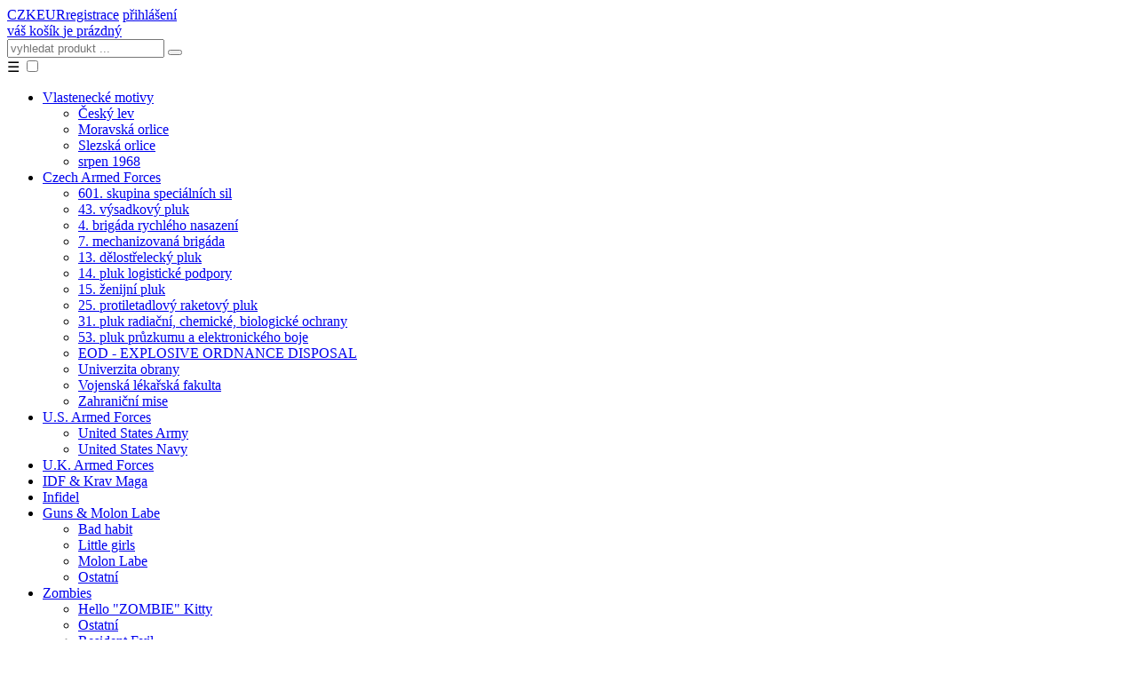

--- FILE ---
content_type: text/html; charset=utf-8
request_url: https://www.armytrika.cz/funkcni-tricko-torchwood.html
body_size: 12902
content:



<!DOCTYPE html>
<html lang='cs'>
<head prefix='og: http://ogp.me/ns# fb: http://ogp.me/ns/fb# product: http://ogp.me/ns/product#'>
    <!-- Global site tag (gtag.js) - Google Analytics -->
    <!-- AKTUALIZACE 07/2024 -->

    <script async src="https://www.googletagmanager.com/gtag/js?id=G-1Z6G6L2CK5&awid=AW-1007085466"></script>
    <script>
        window.dataLayer = window.dataLayer || [];
        function gtag(){dataLayer.push(arguments);}
        gtag('js', new Date());

        // Define defaults for the consent mode
        gtag('consent', 'default', {
            'ad_storage': 'denied',
            'ad_user_data': 'denied',
            'ad_personalization': 'denied',
            'analytics_storage': 'denied',
            'wait_for_update': 500
        });

        // Initialize Google Analytics with your tracking id
        gtag('config', 'G-1Z6G6L2CK5', { 'debug_mode':false, 'anonymize_ip': false });

        // And also Google Ads with your conversion id
        gtag('config', 'AW-1007085466', { 'debug_mode':false});
    </script>
<meta charset='utf-8' />
<meta http-equiv='X-UA-Compatible' content='IE=edge' />
<meta name = 'country' content = 'CZ' />
<meta name='author' content='ARMYTRIKA.cz' />
<meta name='copyright' content='© 2016 www.fusek-design.com' />
<meta name='distribution' content='global' />
<meta name='expires' content='never' />
<meta name='facebook-domain-verification' content='xldg7u0vvmi9ifhinx3i06ziztpl2t' />
<meta name='google-site-verification' content='kOWug5YO5fuuE2WEmfkyK9Lkn6Dk1yD-gYXsHLPyxuE' />
<meta name='language' content='cs' />
<meta name='msvalidate.01' content='FCF4E6DC0949D88DF0FC96ABEAFC6DA0' />
<meta name='revisit-after' content='1 Days' />
<meta name='viewport' content='width=device-width, initial-scale=1.0'>
<meta name='description' content='Triko funkční  Torchwood Institute (Pán Času)' />
<meta name='keywords' content='Doctor Who, Torchwood, Jack Harkness, Gwen Cooper, mimozemšťané, doctor who, pán času, cardiff, Canary Wharf' />
<meta name='robots' content='index, follow' />
<title>Funkčn&iacute; tričko Torchwood</title>
<meta property='og:site_name' content='Vojenské army oblečení, army mikiny a trička | ARMYTRIKA.cz' />
<meta property='og:title' content='Funkčn&iacute; tričko Torchwood' />
<meta property='og:description' content='Triko funkční  Torchwood Institute (Pán Času)' />
<meta property='og:url' content='https://www.armytrika.cz/funkcni-tricko-torchwood.html' />
<meta property='fb:app_id' content='127141481273367' />
<meta property='og:type'   content='product' />
<meta property='og:locale' content='cs_CZ' />
<meta property='og:image:alt' content='Funkčn&iacute; tričko Torchwood' />
<meta property='og:image'  content='https://www.armytrika.cz/data/produkty/foto/facebook/funkcni-tricko-torchwood-01.jpg' />
<meta property='og:image:alt' content='Funkčn&iacute; tričko Torchwood' />
<meta property='og:image'  content='https://www.armytrika.cz/data/produkty/foto/facebook/funkcni-tricko-torchwood.jpg' />
<meta property='og:image:alt' content='Funkčn&iacute; tričko Torchwood' />
<meta property='og:image'  content='https://www.armytrika.cz/data/produkty/foto/facebook/funkcni-tricko-torchwood-02.jpg' />
<meta property='og:image:alt' content='Funkčn&iacute; tričko Torchwood' />
<meta property='og:image'  content='https://www.armytrika.cz/data/produkty/foto/facebook/funkcni-tricko-torchwood-03.jpg' />
<link rel = 'icon' type = 'image/png' sizes='16x16' href='https://www.armytrika.cz/data/favicon/favicon_16_16.png'>
<link rel = 'icon' type = 'image/png' sizes='32x32' href='https://www.armytrika.cz/data/favicon/favicon_32_32.png'>
<link rel = 'apple-touch-icon' type = 'image/png' sizes='60x60' href='https://www.armytrika.cz/data/favicon/favicon_60_60.png'>
<link rel = 'apple-touch-icon' type = 'image/png' sizes='76x76' href='https://www.armytrika.cz/data/favicon/favicon_76_76.png'>
<link rel = 'apple-touch-icon' type = 'image/png' sizes='120x120' href='https://www.armytrika.cz/data/favicon/favicon_120_120.png'>
<link rel = 'apple-touch-icon' type = 'image/png' sizes='144x144' href='https://www.armytrika.cz/data/favicon/favicon_144_144.png'>
<link rel = 'apple-touch-icon' type = 'image/png' sizes='180x180' href='https://www.armytrika.cz/data/favicon/favicon_180_180.png'>
<link rel = 'icon' type = 'image/png' sizes='192x192' href='https://www.armytrika.cz/data/favicon/favicon_192_192.png'>
<link rel='stylesheet' href='https://www.armytrika.cz/css/main/skupiny_produktu_min.css' media='screen' />
<link rel='stylesheet' href='https://www.armytrika.cz/css/main/barvy_produktu_min.css' media='screen' />
<link rel='stylesheet' href='https://www.armytrika.cz/css/main/main_min.css' media='screen' />
<link rel='preconnect' href='https://www.facebook.com' />
<link rel='preconnect' href='https://connect.facebook.net' />
<link rel='dns-prefetch' href='https://c.seznam.cz' />
<script src='https://cdnjs.cloudflare.com/ajax/libs/jquery/1.12.4/jquery.min.js' ></script>
<script src='https://www.armytrika.cz/funkce/jquery_funkce/misc.js' defer></script>
<script src='https://cdnjs.cloudflare.com/ajax/libs/prettyPhoto/3.1.6/js/jquery.prettyPhoto.min.js' defer></script>
<script src='https://cdnjs.cloudflare.com/ajax/libs/chosen/1.8.0/chosen.jquery.min.js' defer></script>
<script src='https://cdnjs.cloudflare.com/ajax/libs/jquery-validate/1.14.0/jquery.validate.min.js' defer></script>
<script src='https://www.google.com/recaptcha/api.js' defer></script>
<link rel='alternate' title='Aktuality na www.armytrika.cz' href='https://www.armytrika.cz/aktuality.rss' type='application/rss+xml' />
<link rel='alternate' title='Nové produkty na www.armytrika.cz' href='https://www.armytrika.cz/novinky.rss' type='application/rss+xml' />
</head>
<body id='page_top'>
                        <script>

// Send a retargeting + analytics event
                            gtag('event', 'view_item', {
                                'items': [{
                                    'id': 'DW07F-00', // Insert the product ID here
                                    "name": '"Funk\u010dn&iacute; tri\u010dko Torchwood"',
                                    'price': '300', // Include the price if applicable
                                }],
                                'currency': 'CZK'
                            });
                        </script>

                        <!-- konec GOOGLE ADS REMARKETING CODE -->
                        
<!-- ZACATEK // sKLIK RETARGETINGOVY KOD AKTUALIZACE 07/2024 -->

          <script src="https://c.seznam.cz/js/rc.js"></script>
          <script>

              /* nastavení objektu identity */
              window.sznIVA.IS.updateIdentities({
                  eid: "", // email či zahashovaný email
                  aid: {
                      "a1":"", // stát
                      "a2":"", // město
                      "a3":"", // ulice
                      "a4":"", // číslo popisné
                      "a5":"", // poštovní směrovací číslo
                  },
                  tid: "" // telefonní číslo
              });

              /* nastavení retargetingového hitu */
              var retargetingConf = {
                  rtgId: 31027,      /* identifikátor retargeting */
                  itemId: "DW07F-00",                                /* identifikátor nabídky - kod produktu odpovidajici kodu z XML FEEDu pro zkozi.cz */
                  pageType: "offerdetail",                                  /* typ stránky - offerdetail,  category */
                  rtgUrl: "https://www.armytrika.cz/funkcni-tricko-torchwood.html",                                         /* aktuální URL doplněná o volitelné parametry */
                  consent: 0,                                      /* souhlas od návštěvníka na odeslání retargetingového hitu, povolené hodnoty: 0 (není souhlas) nebo 1 (je souhlas) */
              };

              window.rc.retargetingHit(retargetingConf);

          </script>
<!-- KONEC // sKLIK RETARGETINGOVY KOD AKTUALIZACE 07/2024 -->

<div id='fixni-menu'>
<header>
<div class='kontejner'>
<div class='horni_menu' itemscope itemtype='http://schema.org/Organization'>
<meta itemprop='legalName' content='ARMYTRIKA.cz - Tomáš Fúsek' />
<meta itemprop='telephone' content='+420731720574' />
<meta itemprop='email' content='info@armytrika.cz' />
<a href='https://www.armytrika.cz/zobraz-v-czk.html' class='mena' rel='nofollow'>CZK</a><a href='https://www.armytrika.cz/zobraz-v-eur.html' class='mena' rel='nofollow'>EUR</a><a href='https://www.armytrika.cz/registrace.html' class='prihlaseni' rel='nofollow'><span class='icon-user'></span>registrace</a>
<a href='https://www.armytrika.cz/prihlaseni.html' class='prihlaseni' rel='nofollow'><span class='icon-login'></span>přihlášení</a>
</div>
</div>
</header>
<div class='horni_pruh'>
<div class='kontejner'>
<a href='https://www.armytrika.cz/' class='logo'>
</a>
<span id='minikosik'>
<a class='kosik' href='https://www.armytrika.cz/nakupni-kosik.html' rel='nofollow'>
<span class='icon-eshop'></span>
<span class='polozky'>váš košík</span>
<span class='cena'>je prázdný</span>
<span class='delic'></span>
</a>
</span>
<div itemscope itemtype='http://schema.org/WebSite' class='vyhledavani'>
<link itemprop='url' href='https://www.armytrika.cz/' />
<meta itemprop='name' content='ARMYTRIKA.cz - Tomáš Fúsek' />
<form itemprop='potentialAction' itemscope itemtype='http://schema.org/SearchAction' method='POST' action='https://www.armytrika.cz/vyhledavani/'>
<meta itemprop='target' content='https://www.armytrika.cz/vyhledavani/{vyhledavani_produktu}/' />
                <input itemprop="query-input" type="text" name="vyhledavani_produktu" class="search_radek" placeholder = "vyhledat produkt ..." id="inputString" onkeyup="vyhledavani_napoveda('https://www.armytrika.cz/funkce/',this.value);"/>
<button class='search_tlacitko'>
<span class='icon-search'></span>
</button>
<div id='suggestions'></div>
</form>
</div>
<div class='delic'></div>
</div>
</div>
<nav class='menu' itemscope='itemscope' itemtype='http://www.schema.org/SiteNavigationElement'>
<div class='kontejner'>
<label for='show-menu' class='show-menu'>&#9776;</label>
<input type='checkbox' id='show-menu' role='button'>
<ul id='menu'>
<li>
<a itemprop='url' href='https://www.armytrika.cz/vlastenecke-motivy/' title='Vlastenecké motivy'><span itemprop='name'>Vlastenecké motivy</span></a>
<ul class='hidden sub'>
<li>
<a itemprop='url' href='https://www.armytrika.cz/vlastenecke-motivy/cesky-lev/' title='Český lev'>
<span class='menu_ikona skpr-85'></span>
<span itemprop='name'>Český lev</span>
</a>
</li>
<li>
<a itemprop='url' href='https://www.armytrika.cz/vlastenecke-motivy/moravska-orlice/' title='Moravská orlice'>
<span class='menu_ikona skpr-86'></span>
<span itemprop='name'>Moravská orlice</span>
</a>
</li>
<li>
<a itemprop='url' href='https://www.armytrika.cz/vlastenecke-motivy/slezska-orlice/' title='Slezská orlice'>
<span class='menu_ikona skpr-87'></span>
<span itemprop='name'>Slezská orlice</span>
</a>
</li>
<li>
<a itemprop='url' href='https://www.armytrika.cz/vlastenecke-motivy/srpen-1968/' title='srpen 1968'>
<span class='menu_ikona skpr-80'></span>
<span itemprop='name'>srpen 1968</span>
</a>
</li>
</ul>
</li>
<li>
<a itemprop='url' href='https://www.armytrika.cz/czech-armed-forces/' title='Czech Armed Forces'><span itemprop='name'>Czech Armed Forces</span></a>
<ul class='hidden sub'>
<li>
<a itemprop='url' href='https://www.armytrika.cz/czech-armed-forces/601-skupina-specialnich-sil/' title='601. skupina speciálních sil'>
<span class='menu_ikona skpr-72'></span>
<span itemprop='name'>601. skupina speciálních sil</span>
</a>
</li>
<li>
<a itemprop='url' href='https://www.armytrika.cz/czech-armed-forces/43-vysadkovy-pluk/' title='43. výsadkový pluk'>
<span class='menu_ikona skpr-103'></span>
<span itemprop='name'>43. výsadkový pluk</span>
</a>
</li>
<li>
<a itemprop='url' href='https://www.armytrika.cz/czech-armed-forces/4-brigada-rychleho-nasazeni/' title='4. brigáda rychlého nasazení'>
<span class='menu_ikona skpr-71'></span>
<span itemprop='name'>4. brigáda rychlého nasazení</span>
</a>
</li>
<li>
<a itemprop='url' href='https://www.armytrika.cz/czech-armed-forces/7-mechanizovana-brigada/' title='7. mechanizovaná brigáda'>
<span class='menu_ikona skpr-77'></span>
<span itemprop='name'>7. mechanizovaná brigáda</span>
</a>
</li>
<li>
<a itemprop='url' href='https://www.armytrika.cz/czech-armed-forces/13-delostrelecky-pluk/' title='13. dělostřelecký pluk'>
<span class='menu_ikona skpr-83'></span>
<span itemprop='name'>13. dělostřelecký pluk</span>
</a>
</li>
<li>
<a itemprop='url' href='https://www.armytrika.cz/czech-armed-forces/14-pluk-logisticke-podpory/' title='14. pluk logistické podpory'>
<span class='menu_ikona skpr-97'></span>
<span itemprop='name'>14. pluk logistické podpory</span>
</a>
</li>
<li>
<a itemprop='url' href='https://www.armytrika.cz/czech-armed-forces/15-zenijni-pluk/' title='15. ženijní pluk'>
<span class='menu_ikona skpr-91'></span>
<span itemprop='name'>15. ženijní pluk</span>
</a>
</li>
<li>
<a itemprop='url' href='https://www.armytrika.cz/czech-armed-forces/25-protiletadlovy-raketovy-pluk/' title='25. protiletadlový raketový pluk'>
<span class='menu_ikona skpr-84'></span>
<span itemprop='name'>25. protiletadlový raketový pluk</span>
</a>
</li>
<li>
<a itemprop='url' href='https://www.armytrika.cz/czech-armed-forces/31-pluk-radiacni-chemicke-biologicke-ochrany/' title='31. pluk radiační, chemické, biologické ochrany'>
<span class='menu_ikona skpr-73'></span>
<span itemprop='name'>31. pluk radiační, chemické, biologické ochrany</span>
</a>
</li>
<li>
<a itemprop='url' href='https://www.armytrika.cz/czech-armed-forces/53-pluk-pruzkumu-a-elektronickeho-boje/' title='53. pluk průzkumu a elektronického boje'>
<span class='menu_ikona skpr-93'></span>
<span itemprop='name'>53. pluk průzkumu a elektronického boje</span>
</a>
</li>
<li>
<a itemprop='url' href='https://www.armytrika.cz/czech-armed-forces/eod-explosive-ordnance-disposal/' title='EOD - EXPLOSIVE ORDNANCE DISPOSAL'>
<span class='menu_ikona skpr-74'></span>
<span itemprop='name'>EOD - EXPLOSIVE ORDNANCE DISPOSAL</span>
</a>
</li>
<li>
<a itemprop='url' href='https://www.armytrika.cz/czech-armed-forces/univerzita-obrany/' title='Univerzita obrany'>
<span class='menu_ikona skpr-107'></span>
<span itemprop='name'>Univerzita obrany</span>
</a>
</li>
<li>
<a itemprop='url' href='https://www.armytrika.cz/czech-armed-forces/vojenska-lekarska-fakulta/' title='Vojenská lékařská fakulta'>
<span class='menu_ikona skpr-92'></span>
<span itemprop='name'>Vojenská lékařská fakulta</span>
</a>
</li>
<li>
<a itemprop='url' href='https://www.armytrika.cz/czech-armed-forces/zahranicni-mise/' title='Zahraniční mise'>
<span class='menu_ikona skpr-90'></span>
<span itemprop='name'>Zahraniční mise</span>
</a>
</li>
</ul>
</li>
<li>
<a itemprop='url' href='https://www.armytrika.cz/u-s-armed-forces/' title='U.S. Armed Forces'><span itemprop='name'>U.S. Armed Forces</span></a>
<ul class='hidden sub'>
<li>
<a itemprop='url' href='https://www.armytrika.cz/u-s-armed-forces/united-states-army/' title='United States Army'>
<span class='menu_ikona skpr-64'></span>
<span itemprop='name'>United States Army</span>
</a>
</li>
<li>
<a itemprop='url' href='https://www.armytrika.cz/u-s-armed-forces/united-states-navy/' title='United States Navy'>
<span class='menu_ikona skpr-66'></span>
<span itemprop='name'>United States Navy</span>
</a>
</li>
</ul>
</li>
<li>
<a itemprop='url' href='https://www.armytrika.cz/u-k-armed-forces/' title='U.K. Armed Forces'><span itemprop='name'>U.K. Armed Forces</span></a>
</li>
<li>
<a itemprop='url' href='https://www.armytrika.cz/idf-krav-maga/' title='IDF & Krav Maga'><span itemprop='name'>IDF & Krav Maga</span></a>
</li>
<li>
<a itemprop='url' href='https://www.armytrika.cz/infidel/' title='Infidel'><span itemprop='name'>Infidel</span></a>
</li>
<li>
<a itemprop='url' href='https://www.armytrika.cz/guns-molon-labe/' title='Guns & Molon Labe'><span itemprop='name'>Guns & Molon Labe</span></a>
<ul class='hidden sub'>
<li>
<a itemprop='url' href='https://www.armytrika.cz/guns-molon-labe/bad-habit/' title='Bad habit'>
<span class='menu_ikona skpr-54'></span>
<span itemprop='name'>Bad habit</span>
</a>
</li>
<li>
<a itemprop='url' href='https://www.armytrika.cz/guns-molon-labe/little-girls/' title='Little girls'>
<span class='menu_ikona skpr-55'></span>
<span itemprop='name'>Little girls</span>
</a>
</li>
<li>
<a itemprop='url' href='https://www.armytrika.cz/guns-molon-labe/molon-labe/' title='Molon Labe'>
<span class='menu_ikona skpr-53'></span>
<span itemprop='name'>Molon Labe</span>
</a>
</li>
<li>
<a itemprop='url' href='https://www.armytrika.cz/guns-molon-labe/ostatni/' title='Ostatní'>
<span class='menu_ikona skpr-69'></span>
<span itemprop='name'>Ostatní</span>
</a>
</li>
</ul>
</li>
<li>
<a itemprop='url' href='https://www.armytrika.cz/zombies/' title='Zombies'><span itemprop='name'>Zombies</span></a>
<ul class='hidden sub'>
<li>
<a itemprop='url' href='https://www.armytrika.cz/zombies/hello-zombie-kitty/' title='Hello "ZOMBIE" Kitty'>
<span class='menu_ikona skpr-62'></span>
<span itemprop='name'>Hello "ZOMBIE" Kitty</span>
</a>
</li>
<li>
<a itemprop='url' href='https://www.armytrika.cz/zombies/ostatni/' title='Ostatní'>
<span class='menu_ikona skpr-63'></span>
<span itemprop='name'>Ostatní</span>
</a>
</li>
<li>
<a itemprop='url' href='https://www.armytrika.cz/zombies/resident-evil/' title='Resident Evil'>
<span class='menu_ikona skpr-57'></span>
<span itemprop='name'>Resident Evil</span>
</a>
</li>
<li>
<a itemprop='url' href='https://www.armytrika.cz/zombies/zombie-apocalypse/' title='Zombie Apocalypse'>
<span class='menu_ikona skpr-58'></span>
<span itemprop='name'>Zombie Apocalypse</span>
</a>
</li>
<li>
<a itemprop='url' href='https://www.armytrika.cz/zombies/zombie-outbreak-response-team/' title='Zombie outbreak response team'>
<span class='menu_ikona skpr-56'></span>
<span itemprop='name'>Zombie outbreak response team</span>
</a>
</li>
</ul>
</li>
<li>
<a itemprop='url' href='https://www.armytrika.cz/sci-fi/' title='Sci-fi'><span itemprop='name'>Sci-fi</span></a>
<ul class='hidden sub'>
<li>
<a itemprop='url' href='https://www.armytrika.cz/sci-fi/doctor-who/' title='Doctor Who'>
<span class='menu_ikona skpr-61'></span>
<span itemprop='name'>Doctor Who</span>
</a>
</li>
<li>
<a itemprop='url' href='https://www.armytrika.cz/sci-fi/half-life-black-mesa/' title='Half Life / Black Mesa'>
<span class='menu_ikona skpr-60'></span>
<span itemprop='name'>Half Life / Black Mesa</span>
</a>
</li>
<li>
<a itemprop='url' href='https://www.armytrika.cz/sci-fi/mass-effect/' title='Mass Effect'>
<span class='menu_ikona skpr-59'></span>
<span itemprop='name'>Mass Effect</span>
</a>
</li>
<li>
<a itemprop='url' href='https://www.armytrika.cz/sci-fi/ostatni/' title='Ostatní'>
<span class='menu_ikona skpr-68'></span>
<span itemprop='name'>Ostatní</span>
</a>
</li>
</ul>
</li>
<li>
<a itemprop='url' href='https://www.armytrika.cz/police-rescue/' title='Police & Rescue'><span itemprop='name'>Police & Rescue</span></a>
<ul class='hidden sub'>
<li>
<a itemprop='url' href='https://www.armytrika.cz/police-rescue/emt/' title='EMT'>
<span class='menu_ikona skpr-76'></span>
<span itemprop='name'>EMT</span>
</a>
</li>
<li>
<a itemprop='url' href='https://www.armytrika.cz/police-rescue/eod-explosive-ordnance-disposal/' title='EOD - EXPLOSIVE ORDNANCE DISPOSAL'>
<span class='menu_ikona skpr-78'></span>
<span itemprop='name'>EOD - EXPLOSIVE ORDNANCE DISPOSAL</span>
</a>
</li>
<li>
<a itemprop='url' href='https://www.armytrika.cz/police-rescue/fire-department/' title='FIRE DEPARTMENT'>
<span class='menu_ikona skpr-79'></span>
<span itemprop='name'>FIRE DEPARTMENT</span>
</a>
</li>
<li>
<a itemprop='url' href='https://www.armytrika.cz/police-rescue/k9/' title='K9'>
<span class='menu_ikona skpr-108'></span>
<span itemprop='name'>K9</span>
</a>
</li>
<li>
<a itemprop='url' href='https://www.armytrika.cz/police-rescue/police/' title='Police'>
<span class='menu_ikona skpr-89'></span>
<span itemprop='name'>Police</span>
</a>
</li>
</ul>
</li>
<li>
<a itemprop='url' href='https://www.armytrika.cz/ostatni/' title='Ostatní'><span itemprop='name'>Ostatní</span></a>
<ul class='hidden sub'>
<li>
<a itemprop='url' href='https://www.armytrika.cz/ostatni/bez-potisku/' title='BEZ POTISKU'>
<span class='menu_ikona skpr-104'></span>
<span itemprop='name'>BEZ POTISKU</span>
</a>
</li>
<li>
<a itemprop='url' href='https://www.armytrika.cz/ostatni/airsoft/' title='Airsoft'>
<span class='menu_ikona skpr-110'></span>
<span itemprop='name'>Airsoft</span>
</a>
</li>
<li>
<a itemprop='url' href='https://www.armytrika.cz/ostatni/vegi-fruit-army/' title='Vegi & Fruit Army'>
<span class='menu_ikona skpr-106'></span>
<span itemprop='name'>Vegi & Fruit Army</span>
</a>
</li>
<li>
<a itemprop='url' href='https://www.armytrika.cz/ostatni/kepy-tactical/' title='KEPY TACTICAL'>
<span class='menu_ikona skpr-100'></span>
<span itemprop='name'>KEPY TACTICAL</span>
</a>
</li>
<li>
<a itemprop='url' href='https://www.armytrika.cz/ostatni/self-defense-division-z-s-a-vph/' title='Self Defense Division, z.s. a #VPH'>
<span class='menu_ikona skpr-105'></span>
<span itemprop='name'>Self Defense Division, z.s. a #VPH</span>
</a>
</li>
<li>
<a itemprop='url' href='https://www.armytrika.cz/ostatni/bridlicova-chata/' title='Břidlicová chata'>
<span class='menu_ikona skpr-102'></span>
<span itemprop='name'>Břidlicová chata</span>
</a>
</li>
<li>
<a itemprop='url' href='https://www.armytrika.cz/ostatni/tankista-merch/' title='Tankista (merch)'>
<span class='menu_ikona skpr-109'></span>
<span itemprop='name'>Tankista (merch)</span>
</a>
</li>
</ul>
</li>
</ul>
</div>
</nav>
</div><div class='kontejner'>
<div class='navigace'>
<a href='https://www.armytrika.cz/'>hlavní strana</a> / <a href='https://www.armytrika.cz/sci-fi/'>Sci-fi</a> / <a href='https://www.armytrika.cz/sci-fi/doctor-who/'>Doctor Who</a> / Funkčn&iacute; tričko Torchwood</div>
<div class='napln'>
<div itemscope itemtype='http://schema.org/Product'>
<h1 itemprop='name'>Funkčn&iacute; tričko Torchwood</h1>
<div class='sloupec_foto' id='sloupec_foto'>
<a data-rel='prettyPhoto[2]' title='Funkčn&iacute; tričko Torchwood' href='data/produkty/foto/big/funkcni-tricko-torchwood-01.jpg' class='prettyPhoto'><img itemprop='image' src ='data/produkty/foto/middle/funkcni-tricko-torchwood-01.jpg' alt='Funkčn&iacute; tričko Torchwood' /></a><div class='delic'></div>
</div>
<div class='sloupec_info'>
<p class='sloupec_4'><strong>Vaše cena:</strong></p>
<p class='sloupec_8' itemprop='offers' itemscope itemtype='http://schema.org/Offer'>
<span itemprop='price' content='300'>300,- Kč</span>
<em>
247,93 Kč bez DPH</em>
<span itemprop='priceCurrency' content='CZK'></span>
<link itemprop='availability' href='http://schema.org/InStock'/>
<span itemprop='itemCondition' content='NewCondition'></span>
<span itemprop='category' content='Sci-fi / Doctor Who'></span>
</p>
<div class='delic'></div>
<div class='panel'>
<h2>Barevné varianty produktu:</h2><a class='zmena_barvy_produktu' href='https://www.armytrika.cz/funkcni-tricko-torchwood.html?barva=2' title='bílá'>
<span class='bila'></span>
</a>
<a class='zmena_barvy_produktu' href='https://www.armytrika.cz/funkcni-tricko-torchwood.html?barva=6' title='olivová'>
<span class='olivova'></span>
</a>
<a class='zmena_barvy_produktu' href='https://www.armytrika.cz/funkcni-tricko-torchwood.html?barva=4' title='písková'>
<span class='piskova'></span>
</a>
<a class='zmena_barvy_produktu' href='https://www.armytrika.cz/funkcni-tricko-torchwood.html?barva=12' title='světle šedá'>
<span class='svetle-seda'></span>
</a>
</div>
<div class='panel'>
<div class='parametr'><strong>S</strong></div><div class='priplatek'>
&nbsp;</div>
<form action='/index.php' method='post' class='kosik_form'>
<input type='number' min='1' max='5' placeholder='0' required='required' name='pocet_kusu' value='' class='koupit_text_radek'/>
<input type='hidden' name='id_produktu' value='1499' />
<input type='hidden' name='id_barvy_produktu' value='2' />
<input type='hidden' name='id_parametru_produktu' value='65' />
<input type='submit' value='Koupit' class='koupit_tlacitko' />
<div class='error_container'></div>
</form>
<div class='kod_produktu'>
DW07F-00-S</div>
<div class='dostupnost sch_green_font'>skladem</div>
</div>
<div class='panel'>
<div class='parametr'><strong>M</strong></div><div class='priplatek'>
&nbsp;</div>
<form action='/index.php' method='post' class='kosik_form'>
<input type='number' min='1' max='4' placeholder='0' required='required' name='pocet_kusu' value='' class='koupit_text_radek'/>
<input type='hidden' name='id_produktu' value='1499' />
<input type='hidden' name='id_barvy_produktu' value='2' />
<input type='hidden' name='id_parametru_produktu' value='66' />
<input type='submit' value='Koupit' class='koupit_tlacitko' />
<div class='error_container'></div>
</form>
<div class='kod_produktu'>
DW07F-00-M</div>
<div class='dostupnost sch_green_font'>skladem</div>
</div>
<div class='panel'>
<div class='parametr'><strong>L</strong></div><div class='priplatek'>
&nbsp;</div>
<form action='/index.php' method='post' class='kosik_form'>
<input type='number' min='1' max='4' placeholder='0' required='required' name='pocet_kusu' value='' class='koupit_text_radek'/>
<input type='hidden' name='id_produktu' value='1499' />
<input type='hidden' name='id_barvy_produktu' value='2' />
<input type='hidden' name='id_parametru_produktu' value='67' />
<input type='submit' value='Koupit' class='koupit_tlacitko' />
<div class='error_container'></div>
</form>
<div class='kod_produktu'>
DW07F-00-L</div>
<div class='dostupnost sch_green_font'>skladem</div>
</div>
<div class='panel'>
<div class='parametr'><strong>XL</strong></div><div class='priplatek'>
&nbsp;</div>
<form action='/index.php' method='post' class='kosik_form'>
<input type='number' min='1' max='8' placeholder='0' required='required' name='pocet_kusu' value='' class='koupit_text_radek'/>
<input type='hidden' name='id_produktu' value='1499' />
<input type='hidden' name='id_barvy_produktu' value='2' />
<input type='hidden' name='id_parametru_produktu' value='68' />
<input type='submit' value='Koupit' class='koupit_tlacitko' />
<div class='error_container'></div>
</form>
<div class='kod_produktu'>
DW07F-00-XL</div>
<div class='dostupnost sch_green_font'>skladem</div>
</div>
<div class='panel'>
<div class='parametr'><strong>XXL</strong></div><div class='priplatek'>
&nbsp;</div>
<form action='/index.php' method='post' class='kosik_form'>
<input type='number' min='1' max='4' placeholder='0' required='required' name='pocet_kusu' value='' class='koupit_text_radek'/>
<input type='hidden' name='id_produktu' value='1499' />
<input type='hidden' name='id_barvy_produktu' value='2' />
<input type='hidden' name='id_parametru_produktu' value='69' />
<input type='submit' value='Koupit' class='koupit_tlacitko' />
<div class='error_container'></div>
</form>
<div class='kod_produktu'>
DW07F-00-XXL</div>
<div class='dostupnost sch_green_font'>skladem</div>
</div>
<div class='delic'></div>

<script>
$(document).ready(function()
  {

// validace zadavanych hodnot

// vytvoreni promennych
    var max;
    var min;

  $('.kosik_form').each(function ()
  {

    max = parseInt($(this).find(".koupit_text_radek").attr("max"), 10);
    min = parseInt($(this).find(".koupit_text_radek").attr("min"), 10);

      $(this).validate({

    submitHandler: function(form)
      {
        var pocet_kusu;
        var id_produktu;
        var id_barvy_produktu;
        var id_parametru_produktu;
        var loading_text;

        loading_text = {
                            "kod_chyby": "",
                            "nazev_chyby": "Ukládám produkt do košíku",
                            "styl_zobrazeni": "nacitam",
                      };


          pocet_kusu              = $(form).find("[name='pocet_kusu']").val();
          id_produktu             = $(form).find("[name='id_produktu']").val();
          id_barvy_produktu       = $(form).find("[name='id_barvy_produktu']").val();
          id_parametru_produktu   = $(form).find("[name='id_parametru_produktu']").val();

            $.ajax({
              url: "https://www.armytrika.cz/funkce/jquery_funkce/json_kosik_produkty_zpracuj.php",
              type: "POST",
              data: {
                      pocet_kusu: pocet_kusu,
                      id_produktu: id_produktu,
                      id_barvy_produktu: id_barvy_produktu,
                      id_parametru_produktu: id_parametru_produktu,
                      akce: "pridat_produkt"
                    },
              dataType: "json",
              success:function (data) {
                  ZobrazChybu(data);
                  $(form).find("[name='pocet_kusu']").val("");
                  aktualizuj_minikosik();

                  gtag('event', 'add_to_cart', {
                      "items": [
                          {
                              "id": data.kod_produktu,
                              "name": '"Funk\u010dn&iacute; tri\u010dko Torchwood"',
                              "price": '300'
                          }
                      ],
                      "currency": 'CZK'
                  });

                },
              beforeSend: ZobrazBefore(loading_text),
            });


      },
    errorPlacement: function(error, element)
      {
        error.appendTo( element.parent("form").find(".error_container"));
      },
		rules:
			{
				pocet_kusu:
          {
            required: true,
            max: max,
            min: min
          }
			},
		messages:
			{
				pocet_kusu:
          {
            required: "Zadejte počet kusů.",
            max: "Maximální počet kusů je: "+max+".",
            min: "Minimální počet kusů je: "+min+"."
          }
			}
      });
  })

  });
</script>

</div>
<div class='tabs'>
<ul class='tab-links'>
<li class='active'><a href='#tab-1'>Popis produktu</a></li>
<li><a href='#tab-2'>Vlastnosti produktu</a></li>
<li><a href='#tab-3'>Tabulka velikostí</a></li>
<li><a href='#tab-4'>Dotaz k produktu</a></li>
</ul>
<div class='tab-content'>
<div id='tab-1' class='tab active' itemprop='description'>
<ul>
	<li>motiv z kultovního seriálu <strong>Torchwood</strong> a<strong> Pán Času</strong> (Doctor Who)</li>
	<li>jedná se o <strong>FAN ART </strong>k tomuto oblíbenému seriálu</li>
</ul>

<p><strong>Institut Torchwood</strong> byl založen královnou Victorii již v roce 1879. Název nese podle panství kde se královna Victorie a Doctor (spolu s Rose) setkali s mimozemským vlkodlakem. Istitut Torchwood byl vytvořen jako úřad pro výzkum technologií, dokumentování a boj s nepřátelskými mimozemšťany. Nejznámějšími základnami byli Torchwood 2 (umístěn v Londýně a zničen během incidentu s kyberlidmi a dáleky u Canary Wharf) a Torchwood 3 (umístěn ve městě Cardiff kde monitoroval trhlinu v časoprostoru).&nbsp;</p>

<h2>Motto z úvodní znělky seriálu:</h2>

<p>Torchwood. Funguje mimo dohled vlády, je více než policie. Vyhledává na Zemi mimozemský život, vyzbrojuje lidstvo pro budoucnost. Ve 21. století se vše změní... a na to se musíte připravit.</p></div>
<div id='tab-2' class='tab'>
<h2>Vlastnosti produktu</h2>
<div class='sloupec_3'><p><strong>typ produktu</strong></p></div><div class='sloupec_9'><p>
tričko, funkční</p></div>
<div class='delic'></div>
<div class='sloupec_3'><p><strong>určení</strong></p></div><div class='sloupec_9'><p>
pánské</p></div>
<div class='delic'></div>
<div class='sloupec_3'><p><strong>potisk</strong></p></div><div class='sloupec_9'><p>
na prsou, jednobarevný</p></div>
<div class='delic'></div>
<div class='sloupec_3'><p><strong>údržba</strong></p></div><div class='sloupec_9'><p>
nepoužívat sušičku prádla, prát naruby, do 40° C, 800 ot/min</p></div>
<div class='delic'></div>
</div>
<div id='tab-3' class='tab'>
<table>
	<thead>
		<tr>
			<th>&nbsp;</th>
			<th>S</th>
			<th>M</th>
			<th>L</th>
			<th>XL</th>
			<th>XXL</th>
		</tr>
	</thead>
	<tbody>
		<tr>
			<th>Délka:</th>
			<td>70,5 cm</td>
			<td>72,5 cm</td>
			<td>74,5 cm</td>
			<td>76,5 cm</td>
			<td>78,5 cm</td>
		</tr>
		<tr>
			<th>Hrudník:</th>
			<td>49 cm</td>
			<td>52 cm</td>
			<td>55 cm</td>
			<td>58 cm</td>
			<td>61 cm</td>
		</tr>
	</tbody>
</table>

<p><strong>POZOR: tolerance velikosti oproti uvedené tabulce může být ± 5%.</strong></p><table>
<thead>
<tr>
<th>Název</th>
<th>Popis</th>
<th>Typ</th>
<th>Velikost</th>
<th>&nbsp;</th>
</tr>
</thead>
<tr>
<td><strong>Tabulka velikostí</strong></td>
<td class='popis'>tabulka velikostí produktu ke stažení</td>
<td>pdf</td>
<td>1,03 MB</td>
<td><a href='https://www.armytrika.cz/data/parametry_produktu/velikost-trika-funkcni.pdf' download=''>(stáhnout)</a></td>
</tr>
</table>
</div>
<div id='tab-4' class='tab'>
<h2>Dotaz k produktu: Funkčn&iacute; tričko Torchwood</h2>

  <script>
  $(document).ready(function()
    {

  // validace odeslani dotazu na produkt

     $(".dotaz_form").validate({

      submitHandler: function(form)
        {

          var dotaz_predmet;
          var dotaz_jmeno;
          var dotaz_telefon;
          var dotaz_email;
          var dotaz_text;
          var loading_text;

          loading_text = {
                              "kod_chyby": "",
                              "nazev_chyby": "Odesílám Váš dotaz / zprávu.",
                              "styl_zobrazeni": "nacitam",
                        };


            dotaz_predmet        = $(".dotaz_form").find("[name='dotaz_predmet']").val();
            dotaz_jmeno          = $(".dotaz_form").find("[name='dotaz_jmeno']").val();
            dotaz_telefon        = $(".dotaz_form").find("[name='dotaz_telefon']").val();
            dotaz_email          = $(".dotaz_form").find("[name='dotaz_email']").val();
            dotaz_text           = $(".dotaz_form").find("[name='dotaz_text']").val();

              $.ajax({
                url: "https://www.armytrika.cz/funkce/jquery_funkce/json_odesli_zpravu.php",
                type: "POST",
                data: {
                        dotaz_predmet: dotaz_predmet,
                        dotaz_jmeno: dotaz_jmeno,
                        dotaz_telefon: dotaz_telefon,
                        dotaz_email: dotaz_email,
                        dotaz_text: dotaz_text,
                        captchaResponse: $("#g-recaptcha-response").val() // The generated response from the widget sent as a POST parameter
                      },
                dataType: "json",
                success:function (data) {
                    ZobrazChybu(data);
                    $(".dotaz_form").find("[name='dotaz_predmet']").val('');
                    $(".dotaz_form").find("[name='dotaz_jmeno']").val('');
                    $(".dotaz_form").find("[name='dotaz_telefon']").val('');
                    $(".dotaz_form").find("[name='dotaz_email']").val('');
                    $(".dotaz_form").find("[name='dotaz_text']").val('');

                  },
                beforeSend: ZobrazBefore(loading_text),
              });


        },
  		rules:
  			{
  				dotaz_email:
            {
              required: true,
              email: true
            },
  				dotaz_text:
            {
              required: true
            }
  			},
  		messages:
  			{
  				dotaz_email:
            {
              required: "Toto pole je povinné.",
              email: "Zadejte platnou emailovou adresu."
            },
  				dotaz_text:
            {
              required: "Toto pole je povinné."
            }
  			}
        })



    });
  </script>

  <form action='/index.php' method='post' class='dotaz_form'>
<input type='hidden' name='dotaz_predmet' value='Dotaz k produktu: Funkčn&iacute; tričko Torchwood' />
<div class='sloupec_2'><p><strong>Jméno:</strong></p></div>
<div class='sloupec_4'><input type='text' name='dotaz_jmeno' class='text_radek' /></div>
<div class='delic'></div>
<div class='sloupec_2'><p><strong>Telefon:</strong></p></div>
<div class='sloupec_4'><input type='text' name='dotaz_telefon' class='text_radek' /></div>
<div class='sloupec_2'><p class='mar_left_1'><strong>Email:</strong></p></div>
<div class='sloupec_4'><input type='text' name='dotaz_email' class='text_radek' /></div>
<div class='delic'></div>
<div class='sloupec_2'><p><strong>Váš dotaz:</strong></p></div>
<div class='sloupec_10'><textarea name='dotaz_text' class='text_oblast'></textarea></div>
<div class='delic'></div>
<div class='sloupec_2'><p><strong>Zaškrtněte:</strong></p></div>
<div class='sloupec_4'>
<div class='g-recaptcha' data-theme='dark' data-sitekey='6LfVchEUAAAAAATU2MoATrXaTKaXfo9F9ptrMWN6'></div>
</div>
<div class='sloupec_6'>
<input type='submit' value='ODESLAT DOTAZ' class='tlacitko' />
</div>
<div class='delic'></div>
</form>
</div>
</div>
</div>
<div class='social_kontejner'>
<a href='https://www.facebook.com/sharer/sharer.php?u=https%3A%2F%2Fwww.armytrika.cz%2Ffunkcni-tricko-torchwood.html' target='_blank' title='Sdílet na Facebooku' class='social_facebook' rel='nofollow'></a>
<a href='https://twitter.com/intent/tweet?url=https%3A%2F%2Fwww.armytrika.cz%2Ffunkcni-tricko-torchwood.html' target='_blank' title='Sdílet na Twitteru' class='social_twitter' rel='nofollow'></a>
<a href='https://www.linkedin.com/shareArticle?mini=true&url=https%3A%2F%2Fwww.armytrika.cz%2Ffunkcni-tricko-torchwood.html&title=https%3A%2F%2Fwww.armytrika.cz%2FFunk%C4%8Dn%26iacute%3B+tri%C4%8Dko+Torchwood&summary=https%3A%2F%2Fwww.armytrika.cz%2FTriko+funk%C4%8Dn%C3%AD+Torchwood+Institute&source=https%3A%2F%2Fwww.armytrika.cz%2F' class='social_linkedin' target='_blank' title='Sdílet na Linked In' rel='nofollow'></a>
<div class='delic'></div>
</div>
</div>
</div>
<div class='bocni_sloupec'>
<div class='sloupec_8'>&nbsp;</div><div class='sloupec_2 zarovnani_prava'><a href='https://www.facebook.com/armytrika' title='armytrika na facebooku'><img src='https://www.armytrika.cz/grafika/facebook.png' alt='armytrika na facebooku' /></a></div><div class='sloupec_2 zarovnani_prava'><a href='https://www.instagram.com/armytrikacz/' title='armytrika na instagramu'><img src='https://www.armytrika.cz/grafika/instagram.png' alt='armytrika na instagramu' /></a></div><a href='https://www.armytrika.cz/vyhledavani/kt03/' title='nové stylové produkty KEPY TACTICAL Ghost'>
<img src='https://www.armytrika.cz/data/reklamni_bannery/kt-ghost.jpg' alt='nové stylové produkty KEPY TACTICAL Ghost' class='reklamni_banner border_all_1'>
</a>
<a href='https://www.armytrika.cz/produkty-se-slevou/' title='Trička a mikiny se slevou až 44%'>
<img src='https://www.armytrika.cz/data/reklamni_bannery/akcni-produkty-01.jpg' alt='Trička a mikiny se slevou až 44%' class='reklamni_banner border_all_1'>
</a>
<a href='https://www.armytrika.cz/ostatni/tankista-merch/' title='Tankista Merch - Vojenské a stylové produkty pro fanoušky tvůrce videí'>
<img src='https://www.armytrika.cz/data/reklamni_bannery/tankista.jpg' alt='Tankista Merch - Vojenské a stylové produkty pro fanoušky tvůrce videí' class='reklamni_banner border_all_1'>
</a>
<div class='panel'>
<div class='nadpis_panelu'>Aktuality:</div>
<p class='nadpis'><a href='https://www.armytrika.cz/pozor-na-podvod-zivykatalog-cz-a-jejich-kreativni-fakturacni-praktiky.html'>Pozor na podvod! ŽivýKatalog.cz a jejich kreativní fakturační praktiky</a></p>
<p><span class='tucne'>04.09.2025:</span> V dnešní digitální době se bohužel setkáváme s čím dál více podvodných praktik, které cílí na podnikatele a živnostníky. Jednou z nejčastějších metod jsou nežádoucé faktury za služby, které nikdo neobjednal. Právě takový případ jsme zažili s portálem ŽivýKatalog.cz, který poslal proforma fakturu na téměř 8,5 tisíce korun za registraci v jejich katalogu - registraci, kterou nikdo nepožadoval a která proběhla bez vědomí "zákazníka". Tento článek slouží jako varování pro všechny podnikatele, kteří by mohli čelit podobným praktikám. Popisujeme konkrétní zkušenost, analyzujeme způsoby, jakými tyto firmy operují, a především poskytujeme praktické rady, jak se proti takovým podvodům bránit. Pokud jste dostali podobnou fakturu, rozhodně neplaťte a přečtěte si, jak postupovat dál.</p>
<p class='nadpis'><a href='https://www.armytrika.cz/leopardi-sila-pro-2-tankovou-rotu-zakazkova-vyroba-pro-73-tankovy-prapor.html'>Leopardí síla pro 2. tankovou rotu: Zakázková výroba pro 73. tankový prapor</a></p>
<p><span class='tucne'>05.03.2025:</span> Další úspěšná zakázková výroba je na světě! Tentokrát jsme měli tu čest obléknout 2. tankovou rotu 73. tankového praporu do triček a mikin s motivem tanku Leopard 2A4. Přečtěte si více o této spolupráci a podívejte se na výsledek!</p>
<p class='nadpis'><a href='https://www.armytrika.cz/hura-platby-na-armytrika-cz-jsou-ted-jeste-jednodussi-s-qr-kody.html'>Hurá! Platby na Armytrika.cz jsou teď ještě jednodušší s QR kódy!</a></p>
<p><span class='tucne'>05.03.2025:</span> Ahoj všichni fandové Armytrika.cz! Po delší odmlce jsem se zase vrhnul na vylepšování našeho e-shopu a mám pro vás super zprávu. I když to není úplná novinka, věřím, že vám to ušetří spoustu času a nervů.</p>
<p class='nadpis'><a href='https://www.armytrika.cz/nova-kolekce-kt-ghost-styl-a-prakticnost-v-jednom.html'>Nová kolekce KT Ghost: Styl a praktičnost v jednom</a></p>
<p><span class='tucne'>28.02.2025:</span> Představujeme novou kolekci KT Ghost s unikátním vojenským motivem kostlivce v moderní výbavě. Objevte stylové termohrnky, keramické hrnky, smaltované plecháčky a mikiny, které spojují praktičnost a jedinečný design.</p>
<p class='nadpis'><a href='https://www.armytrika.cz/zakazkova-vyroba-tricek-pro-5-ukolove-uskupeni-acr-na-slovensku.html'>Zakázková výroba triček pro 5. úkolové uskupení AČR na Slovensku</a></p>
<p><span class='tucne'>07.02.2025:</span> V roce 2024 jsme s hrdostí realizovali zakázkovou výrobu olivových triček pro 5. úkolové uskupení AČR, které plnilo své úkoly na Slovensku pod španělským velením. Trička vynikají kvalitním materiálem, praktickým designem a symbolikou, která zdůrazňuje jednotu a hrdost této jednotky. Podpora našich vojáků je pro nás čest!</p>
</div>
<div class='panel'>
<div class='nadpis_panelu'>Provozní doba:</div>
<div class='sloupec_4 tucne'>Pondělí:</div>
<div class='sloupec_8'>9:00-12:00 13:00-16:00</div>
<div class='sloupec_4 tucne'>Úterý:</div>
<div class='sloupec_8'>9:00-12:00 13:00-16:00</div>
<div class='sloupec_4 tucne'>Středa:</div>
<div class='sloupec_8'>9:00-12:00 13:00-16:00</div>
<div class='sloupec_4 tucne'>Čtvrtek:</div>
<div class='sloupec_8'>9:00-12:00 13:00-16:00</div>
<div class='sloupec_4 tucne'>Pátek:</div>
<div class='sloupec_8'>zavřeno</div>
<div class='sloupec_4 tucne'>Sobota:</div>
<div class='sloupec_8'>zavřeno</div>
<div class='sloupec_4 tucne'>Neděle:</div>
<div class='sloupec_8'>zavřeno</div>
<div class='delic'></div>
</div>
<script>



$(document).ready(function() {

	$("#newsletter").submit(function(event) {

      email = $("#newsletter_email").val();

      var loading_text;

      loading_text = {
                          "kod_chyby": "",
                          "nazev_chyby": "Zpracovávám Vaší emailovou adresu",
                          "styl_zobrazeni": "nacitam",
                    };

        $.ajax({
          url: "https://www.armytrika.cz/funkce/jquery_funkce/json_newsletter_email_form.php",
          type: "POST",
          data: {email: email },
          dataType: "json",
          success:function (data) {
              ZobrazChybu(data);
              $("#newsletter_email").val("");
            },
          beforeSend: ZobrazBefore(loading_text),
        });

		// stop the form from submitting the normal way and refreshing the page
		event.preventDefault();
	});

});

</script>
<div class='panel'>
<div class='nadpis_panelu'>Novinky na Váš e-mail:</div>
<div>Máte-li zájem odebírat informace o zajímavých slevách, novinkách a nabídkách vložte svou e-mailovou adresu.</div>
<form method='POST' id='newsletter' action='/index.php'>
<div class='sloupec_8 fl_left'><input type='text' name='newsletter_email' id='newsletter_email' size='20' placeholder='zadejte Váš email'></div>
<div class='sloupec_4 fl_right'><input type='submit' id='newsletter_tlacitko' value='Ulož'></div>
<div class='delic'></div>
</form>
</div>
</div>
<div class='delic'></div>
</div>
<footer class='paticka'>
<div class='kontejner'>
<div class='paticka_sloupec_3'>
<h3 class='color_2'>Kvalitní trička nejen s vojenskou tématikou</h3>
<p>E-shop ARMYTRIKA.CZ přináší rozmanitou paletu produktů s oblíbenými v<strong>ojenskými a military motivy</strong>, které osloví každého příznivce tohoto stylu. Naše trička, mikiny, hrnky a odznaky jsou graficky zpracovány s ohledem na vkus a preference našich zákazníků, a to vše za<strong> bezkonkurenční ceny</strong> na českém trhu díky inovativním technologiím, které používáme.</p>

<p>Věnujeme maximální pozornost přáním a zájmům naší klientely a na základě jejich reakcí a podnětů pravidelně rozšiřujeme naši nabídku. Komunikace s vámi je pro nás klíčová. Díky tomu můžete v našem sortimentu najít nejen produkty s vojenskými motivy, ale také širokou škálu fanouškovských, humorných až kontroverzních designů. <strong>Milovníci zbraní</strong>, airsoftu, post-apokalyptických scén, zombie a sci-fi si u nás také přijdou na své.</p>

<p>E-shop ARMYTRIKA.CZ je místem, kde se snoubí vášeň pro military a osobitý styl s touhou nabídnout vám <strong>unikátní a kvalitní produkty</strong>, které podtrhnou váš <strong>individuální vkus</strong>. Neváhejte nás kontaktovat s jakýmkoliv dotazem nebo nápadem – naším cílem je vaše spokojenost a radost z nákupu.</p>
</div>
<div class='paticka_sloupec_1'>
<p class='nadpis'>Jak nakupovat</p>
<a href='https://www.armytrika.cz/vymena-produktu/' title='Výměna produktů'>Výměna produktů</a>
<a href='https://www.armytrika.cz/obchodni-podminky-a-dalsi-informace/' title='Obchodní podmínky a další informace'>Obchodní podmínky a další informace</a>
<a href='https://www.armytrika.cz/doprava-zbozi-a-zpusoby-platby/' title='Doprava zboží a způsoby platby'>Doprava zboží a způsoby platby</a>
<a href='https://www.armytrika.cz/udrzba-produktu/' title='Údržba produktů'>Údržba produktů</a>
</div>
<div class='paticka_sloupec_2'>
<p class='nadpis'>O nás</p>
<a href='https://www.armytrika.cz/o-spolecnosti/' title='O společnosti'>O společnosti</a>
<a href='https://www.armytrika.cz/kontakty/' title='Kontakty'>Kontakty</a>
<a href='https://www.armytrika.cz/zakazkova-vyroba/' title='Zakázková výroba'>Zakázková výroba</a>
<a href='https://www.armytrika.cz/spolupracujeme/' title='Spolupracujeme'>Spolupracujeme</a>
<a href='https://www.armytrika.cz/nase-tvorba/' title='Naše tvorba'>Naše tvorba</a>
<a href='https://www.armytrika.cz/podporte-nas/' title='Podpořte nás'>Podpořte nás</a>
<a href='https://www.armytrika.cz/novinky-a-aktuality/' title='Novinky a aktuality'>Novinky a aktuality</a>
</div>
<div class='delic'></div>
</div>
<div class='mapa_stranek'>
<div class='kontejner'>
<a href='https://www.armytrika.cz/mapa-stranek/'>mapa stránek</a>
<a rel='alternate' title='Aktuality na www.armytrika.cz' href='https://www.armytrika.cz/aktuality.rss' type='application/rss+xml' class='rss_odkaz'>RSS / AKTUALITY</a>
<a rel='alternate' title='Nové produkty na www.armytrika.cz' href='https://www.armytrika.cz/novinky.rss' type='application/rss+xml' class='rss_odkaz'>RSS / NOVINKY</a>
<a class='rss_odkaz' href='#' id='show-cookie-box'>NASTAVENÍ COOKIES</a>

                <script>

                    document.getElementById('show-cookie-box').addEventListener('click', function(event) {
                        document.cookie = "souhlas_cookie=; expires=Thu, 01 Jan 1970 00:00:00 UTC; path=/;";
                        location.reload(true);
                        event.preventDefault();
                    });

                </script>

</div>
</div>
</footer>

      <div id="cookie-box" style="display: none;">
          <div class="obsah">
              <h2>Souhlas s používáním COOKIES</h2>
                <div class="popis">Na stránkách používám COOKIES pro analytické a marketingové účely. Proto Vás velmi prosím o poskytnutí souhlasu, abych mohl i nadále používat.</div>
              <form id="cookie-form">
                  <label for="essential">
                      <div class="nadpis">Technické (nezbytné) Cookies</div>
                      <input type="checkbox" id="essential" checked disabled />
                      <div class="wrapper"></div>
                      <div class="popis">Tyto COOKIE jsou využívány jen pro vnitřní potřeby stránky (s nikým se nesdílí). Pomocí těchto COOKIES se udržuje obsah vašeho nákupního košíku.</div>

                  </label>
                  <label for="analytics">
                      <div class="nadpis">Analytické Cookies</div>
                      <input type="checkbox" id="analytics" />
                      <div class="wrapper"></div>
                      <div class="popis">Tyto COOKIE jsou využívány pro anylýzu provozu webu (návštevnost, objednávky a chování návštěvníků webu). Sdílím je se společnostmi GOOGLE, Seznam a Microsoft.</div>
                  </label>
                  <label for="marketing">
                      <div class="nadpis">Marketingové Cookies</div>
                      <input type="checkbox" id="marketing" />
                      <div class="wrapper"></div>
                      <div class="popis">Tyto COOKIE se využívají pro cílenou reklamu (remarketing a retargeting) na základě vaší návštěvy stránek. Sdílím je se společnostmi GOOGLE, Seznam a Microsoft.</div>

                  </label>
                  <button type="button" id="allow-essential">POVOLIT VYBRANÉ</button>
                  <button type="button" id="allow-all">POVOLIT VŠE</button>

              </form>
          </div>
      </div>

      <script type="text/javascript">
      window.onload = function () {
      document.getElementById('cookie-box').style.display = 'flex';

      document.getElementById('allow-all').addEventListener('click', function () {
      document.getElementById('analytics').checked = true;
      document.getElementById('marketing').checked = true;

          var formValues = {
              essential: document.getElementById('essential').checked,
              analytics: document.getElementById('analytics').checked,
              marketing: document.getElementById('marketing').checked,
          };

          var date = new Date();
          date.setTime(date.getTime() + (180*24*60*60*1000)); // cookie expiruje za 180 dní
          var expires = "; expires=" + date.toUTCString();

          document.cookie = "souhlas_cookie=" + JSON.stringify(formValues) + "; path=/";

      document.getElementById('cookie-box').style.display = 'none';
      location.reload(true);
      });

      document.getElementById('allow-essential').addEventListener('click', function () {
      document.getElementById('analytics').checked = false;
      document.getElementById('marketing').checked = false;

          var formValues = {
              essential: document.getElementById('essential').checked,
              analytics: document.getElementById('analytics').checked,
              marketing: document.getElementById('marketing').checked,
          };

          var date = new Date();
          date.setTime(date.getTime() + (180*24*60*60*1000)); // cookie expiruje za 180 dní
          var expires = "; expires=" + date.toUTCString();

          document.cookie = "souhlas_cookie=" + JSON.stringify(formValues) + "; path=/";

      document.getElementById('cookie-box').style.display = 'none';
      location.reload(true);

      });

      }
      </script>

<span class='chyba_kontejner' id='chyba_kontejner'>
</span>
</body>
</html>


--- FILE ---
content_type: text/html; charset=utf-8
request_url: https://www.google.com/recaptcha/api2/anchor?ar=1&k=6LfVchEUAAAAAATU2MoATrXaTKaXfo9F9ptrMWN6&co=aHR0cHM6Ly93d3cuYXJteXRyaWthLmN6OjQ0Mw..&hl=en&v=7gg7H51Q-naNfhmCP3_R47ho&theme=dark&size=normal&anchor-ms=40000&execute-ms=15000&cb=dy92pbt4gz3l
body_size: 49699
content:
<!DOCTYPE HTML><html dir="ltr" lang="en"><head><meta http-equiv="Content-Type" content="text/html; charset=UTF-8">
<meta http-equiv="X-UA-Compatible" content="IE=edge">
<title>reCAPTCHA</title>
<style type="text/css">
/* cyrillic-ext */
@font-face {
  font-family: 'Roboto';
  font-style: normal;
  font-weight: 400;
  font-stretch: 100%;
  src: url(//fonts.gstatic.com/s/roboto/v48/KFO7CnqEu92Fr1ME7kSn66aGLdTylUAMa3GUBHMdazTgWw.woff2) format('woff2');
  unicode-range: U+0460-052F, U+1C80-1C8A, U+20B4, U+2DE0-2DFF, U+A640-A69F, U+FE2E-FE2F;
}
/* cyrillic */
@font-face {
  font-family: 'Roboto';
  font-style: normal;
  font-weight: 400;
  font-stretch: 100%;
  src: url(//fonts.gstatic.com/s/roboto/v48/KFO7CnqEu92Fr1ME7kSn66aGLdTylUAMa3iUBHMdazTgWw.woff2) format('woff2');
  unicode-range: U+0301, U+0400-045F, U+0490-0491, U+04B0-04B1, U+2116;
}
/* greek-ext */
@font-face {
  font-family: 'Roboto';
  font-style: normal;
  font-weight: 400;
  font-stretch: 100%;
  src: url(//fonts.gstatic.com/s/roboto/v48/KFO7CnqEu92Fr1ME7kSn66aGLdTylUAMa3CUBHMdazTgWw.woff2) format('woff2');
  unicode-range: U+1F00-1FFF;
}
/* greek */
@font-face {
  font-family: 'Roboto';
  font-style: normal;
  font-weight: 400;
  font-stretch: 100%;
  src: url(//fonts.gstatic.com/s/roboto/v48/KFO7CnqEu92Fr1ME7kSn66aGLdTylUAMa3-UBHMdazTgWw.woff2) format('woff2');
  unicode-range: U+0370-0377, U+037A-037F, U+0384-038A, U+038C, U+038E-03A1, U+03A3-03FF;
}
/* math */
@font-face {
  font-family: 'Roboto';
  font-style: normal;
  font-weight: 400;
  font-stretch: 100%;
  src: url(//fonts.gstatic.com/s/roboto/v48/KFO7CnqEu92Fr1ME7kSn66aGLdTylUAMawCUBHMdazTgWw.woff2) format('woff2');
  unicode-range: U+0302-0303, U+0305, U+0307-0308, U+0310, U+0312, U+0315, U+031A, U+0326-0327, U+032C, U+032F-0330, U+0332-0333, U+0338, U+033A, U+0346, U+034D, U+0391-03A1, U+03A3-03A9, U+03B1-03C9, U+03D1, U+03D5-03D6, U+03F0-03F1, U+03F4-03F5, U+2016-2017, U+2034-2038, U+203C, U+2040, U+2043, U+2047, U+2050, U+2057, U+205F, U+2070-2071, U+2074-208E, U+2090-209C, U+20D0-20DC, U+20E1, U+20E5-20EF, U+2100-2112, U+2114-2115, U+2117-2121, U+2123-214F, U+2190, U+2192, U+2194-21AE, U+21B0-21E5, U+21F1-21F2, U+21F4-2211, U+2213-2214, U+2216-22FF, U+2308-230B, U+2310, U+2319, U+231C-2321, U+2336-237A, U+237C, U+2395, U+239B-23B7, U+23D0, U+23DC-23E1, U+2474-2475, U+25AF, U+25B3, U+25B7, U+25BD, U+25C1, U+25CA, U+25CC, U+25FB, U+266D-266F, U+27C0-27FF, U+2900-2AFF, U+2B0E-2B11, U+2B30-2B4C, U+2BFE, U+3030, U+FF5B, U+FF5D, U+1D400-1D7FF, U+1EE00-1EEFF;
}
/* symbols */
@font-face {
  font-family: 'Roboto';
  font-style: normal;
  font-weight: 400;
  font-stretch: 100%;
  src: url(//fonts.gstatic.com/s/roboto/v48/KFO7CnqEu92Fr1ME7kSn66aGLdTylUAMaxKUBHMdazTgWw.woff2) format('woff2');
  unicode-range: U+0001-000C, U+000E-001F, U+007F-009F, U+20DD-20E0, U+20E2-20E4, U+2150-218F, U+2190, U+2192, U+2194-2199, U+21AF, U+21E6-21F0, U+21F3, U+2218-2219, U+2299, U+22C4-22C6, U+2300-243F, U+2440-244A, U+2460-24FF, U+25A0-27BF, U+2800-28FF, U+2921-2922, U+2981, U+29BF, U+29EB, U+2B00-2BFF, U+4DC0-4DFF, U+FFF9-FFFB, U+10140-1018E, U+10190-1019C, U+101A0, U+101D0-101FD, U+102E0-102FB, U+10E60-10E7E, U+1D2C0-1D2D3, U+1D2E0-1D37F, U+1F000-1F0FF, U+1F100-1F1AD, U+1F1E6-1F1FF, U+1F30D-1F30F, U+1F315, U+1F31C, U+1F31E, U+1F320-1F32C, U+1F336, U+1F378, U+1F37D, U+1F382, U+1F393-1F39F, U+1F3A7-1F3A8, U+1F3AC-1F3AF, U+1F3C2, U+1F3C4-1F3C6, U+1F3CA-1F3CE, U+1F3D4-1F3E0, U+1F3ED, U+1F3F1-1F3F3, U+1F3F5-1F3F7, U+1F408, U+1F415, U+1F41F, U+1F426, U+1F43F, U+1F441-1F442, U+1F444, U+1F446-1F449, U+1F44C-1F44E, U+1F453, U+1F46A, U+1F47D, U+1F4A3, U+1F4B0, U+1F4B3, U+1F4B9, U+1F4BB, U+1F4BF, U+1F4C8-1F4CB, U+1F4D6, U+1F4DA, U+1F4DF, U+1F4E3-1F4E6, U+1F4EA-1F4ED, U+1F4F7, U+1F4F9-1F4FB, U+1F4FD-1F4FE, U+1F503, U+1F507-1F50B, U+1F50D, U+1F512-1F513, U+1F53E-1F54A, U+1F54F-1F5FA, U+1F610, U+1F650-1F67F, U+1F687, U+1F68D, U+1F691, U+1F694, U+1F698, U+1F6AD, U+1F6B2, U+1F6B9-1F6BA, U+1F6BC, U+1F6C6-1F6CF, U+1F6D3-1F6D7, U+1F6E0-1F6EA, U+1F6F0-1F6F3, U+1F6F7-1F6FC, U+1F700-1F7FF, U+1F800-1F80B, U+1F810-1F847, U+1F850-1F859, U+1F860-1F887, U+1F890-1F8AD, U+1F8B0-1F8BB, U+1F8C0-1F8C1, U+1F900-1F90B, U+1F93B, U+1F946, U+1F984, U+1F996, U+1F9E9, U+1FA00-1FA6F, U+1FA70-1FA7C, U+1FA80-1FA89, U+1FA8F-1FAC6, U+1FACE-1FADC, U+1FADF-1FAE9, U+1FAF0-1FAF8, U+1FB00-1FBFF;
}
/* vietnamese */
@font-face {
  font-family: 'Roboto';
  font-style: normal;
  font-weight: 400;
  font-stretch: 100%;
  src: url(//fonts.gstatic.com/s/roboto/v48/KFO7CnqEu92Fr1ME7kSn66aGLdTylUAMa3OUBHMdazTgWw.woff2) format('woff2');
  unicode-range: U+0102-0103, U+0110-0111, U+0128-0129, U+0168-0169, U+01A0-01A1, U+01AF-01B0, U+0300-0301, U+0303-0304, U+0308-0309, U+0323, U+0329, U+1EA0-1EF9, U+20AB;
}
/* latin-ext */
@font-face {
  font-family: 'Roboto';
  font-style: normal;
  font-weight: 400;
  font-stretch: 100%;
  src: url(//fonts.gstatic.com/s/roboto/v48/KFO7CnqEu92Fr1ME7kSn66aGLdTylUAMa3KUBHMdazTgWw.woff2) format('woff2');
  unicode-range: U+0100-02BA, U+02BD-02C5, U+02C7-02CC, U+02CE-02D7, U+02DD-02FF, U+0304, U+0308, U+0329, U+1D00-1DBF, U+1E00-1E9F, U+1EF2-1EFF, U+2020, U+20A0-20AB, U+20AD-20C0, U+2113, U+2C60-2C7F, U+A720-A7FF;
}
/* latin */
@font-face {
  font-family: 'Roboto';
  font-style: normal;
  font-weight: 400;
  font-stretch: 100%;
  src: url(//fonts.gstatic.com/s/roboto/v48/KFO7CnqEu92Fr1ME7kSn66aGLdTylUAMa3yUBHMdazQ.woff2) format('woff2');
  unicode-range: U+0000-00FF, U+0131, U+0152-0153, U+02BB-02BC, U+02C6, U+02DA, U+02DC, U+0304, U+0308, U+0329, U+2000-206F, U+20AC, U+2122, U+2191, U+2193, U+2212, U+2215, U+FEFF, U+FFFD;
}
/* cyrillic-ext */
@font-face {
  font-family: 'Roboto';
  font-style: normal;
  font-weight: 500;
  font-stretch: 100%;
  src: url(//fonts.gstatic.com/s/roboto/v48/KFO7CnqEu92Fr1ME7kSn66aGLdTylUAMa3GUBHMdazTgWw.woff2) format('woff2');
  unicode-range: U+0460-052F, U+1C80-1C8A, U+20B4, U+2DE0-2DFF, U+A640-A69F, U+FE2E-FE2F;
}
/* cyrillic */
@font-face {
  font-family: 'Roboto';
  font-style: normal;
  font-weight: 500;
  font-stretch: 100%;
  src: url(//fonts.gstatic.com/s/roboto/v48/KFO7CnqEu92Fr1ME7kSn66aGLdTylUAMa3iUBHMdazTgWw.woff2) format('woff2');
  unicode-range: U+0301, U+0400-045F, U+0490-0491, U+04B0-04B1, U+2116;
}
/* greek-ext */
@font-face {
  font-family: 'Roboto';
  font-style: normal;
  font-weight: 500;
  font-stretch: 100%;
  src: url(//fonts.gstatic.com/s/roboto/v48/KFO7CnqEu92Fr1ME7kSn66aGLdTylUAMa3CUBHMdazTgWw.woff2) format('woff2');
  unicode-range: U+1F00-1FFF;
}
/* greek */
@font-face {
  font-family: 'Roboto';
  font-style: normal;
  font-weight: 500;
  font-stretch: 100%;
  src: url(//fonts.gstatic.com/s/roboto/v48/KFO7CnqEu92Fr1ME7kSn66aGLdTylUAMa3-UBHMdazTgWw.woff2) format('woff2');
  unicode-range: U+0370-0377, U+037A-037F, U+0384-038A, U+038C, U+038E-03A1, U+03A3-03FF;
}
/* math */
@font-face {
  font-family: 'Roboto';
  font-style: normal;
  font-weight: 500;
  font-stretch: 100%;
  src: url(//fonts.gstatic.com/s/roboto/v48/KFO7CnqEu92Fr1ME7kSn66aGLdTylUAMawCUBHMdazTgWw.woff2) format('woff2');
  unicode-range: U+0302-0303, U+0305, U+0307-0308, U+0310, U+0312, U+0315, U+031A, U+0326-0327, U+032C, U+032F-0330, U+0332-0333, U+0338, U+033A, U+0346, U+034D, U+0391-03A1, U+03A3-03A9, U+03B1-03C9, U+03D1, U+03D5-03D6, U+03F0-03F1, U+03F4-03F5, U+2016-2017, U+2034-2038, U+203C, U+2040, U+2043, U+2047, U+2050, U+2057, U+205F, U+2070-2071, U+2074-208E, U+2090-209C, U+20D0-20DC, U+20E1, U+20E5-20EF, U+2100-2112, U+2114-2115, U+2117-2121, U+2123-214F, U+2190, U+2192, U+2194-21AE, U+21B0-21E5, U+21F1-21F2, U+21F4-2211, U+2213-2214, U+2216-22FF, U+2308-230B, U+2310, U+2319, U+231C-2321, U+2336-237A, U+237C, U+2395, U+239B-23B7, U+23D0, U+23DC-23E1, U+2474-2475, U+25AF, U+25B3, U+25B7, U+25BD, U+25C1, U+25CA, U+25CC, U+25FB, U+266D-266F, U+27C0-27FF, U+2900-2AFF, U+2B0E-2B11, U+2B30-2B4C, U+2BFE, U+3030, U+FF5B, U+FF5D, U+1D400-1D7FF, U+1EE00-1EEFF;
}
/* symbols */
@font-face {
  font-family: 'Roboto';
  font-style: normal;
  font-weight: 500;
  font-stretch: 100%;
  src: url(//fonts.gstatic.com/s/roboto/v48/KFO7CnqEu92Fr1ME7kSn66aGLdTylUAMaxKUBHMdazTgWw.woff2) format('woff2');
  unicode-range: U+0001-000C, U+000E-001F, U+007F-009F, U+20DD-20E0, U+20E2-20E4, U+2150-218F, U+2190, U+2192, U+2194-2199, U+21AF, U+21E6-21F0, U+21F3, U+2218-2219, U+2299, U+22C4-22C6, U+2300-243F, U+2440-244A, U+2460-24FF, U+25A0-27BF, U+2800-28FF, U+2921-2922, U+2981, U+29BF, U+29EB, U+2B00-2BFF, U+4DC0-4DFF, U+FFF9-FFFB, U+10140-1018E, U+10190-1019C, U+101A0, U+101D0-101FD, U+102E0-102FB, U+10E60-10E7E, U+1D2C0-1D2D3, U+1D2E0-1D37F, U+1F000-1F0FF, U+1F100-1F1AD, U+1F1E6-1F1FF, U+1F30D-1F30F, U+1F315, U+1F31C, U+1F31E, U+1F320-1F32C, U+1F336, U+1F378, U+1F37D, U+1F382, U+1F393-1F39F, U+1F3A7-1F3A8, U+1F3AC-1F3AF, U+1F3C2, U+1F3C4-1F3C6, U+1F3CA-1F3CE, U+1F3D4-1F3E0, U+1F3ED, U+1F3F1-1F3F3, U+1F3F5-1F3F7, U+1F408, U+1F415, U+1F41F, U+1F426, U+1F43F, U+1F441-1F442, U+1F444, U+1F446-1F449, U+1F44C-1F44E, U+1F453, U+1F46A, U+1F47D, U+1F4A3, U+1F4B0, U+1F4B3, U+1F4B9, U+1F4BB, U+1F4BF, U+1F4C8-1F4CB, U+1F4D6, U+1F4DA, U+1F4DF, U+1F4E3-1F4E6, U+1F4EA-1F4ED, U+1F4F7, U+1F4F9-1F4FB, U+1F4FD-1F4FE, U+1F503, U+1F507-1F50B, U+1F50D, U+1F512-1F513, U+1F53E-1F54A, U+1F54F-1F5FA, U+1F610, U+1F650-1F67F, U+1F687, U+1F68D, U+1F691, U+1F694, U+1F698, U+1F6AD, U+1F6B2, U+1F6B9-1F6BA, U+1F6BC, U+1F6C6-1F6CF, U+1F6D3-1F6D7, U+1F6E0-1F6EA, U+1F6F0-1F6F3, U+1F6F7-1F6FC, U+1F700-1F7FF, U+1F800-1F80B, U+1F810-1F847, U+1F850-1F859, U+1F860-1F887, U+1F890-1F8AD, U+1F8B0-1F8BB, U+1F8C0-1F8C1, U+1F900-1F90B, U+1F93B, U+1F946, U+1F984, U+1F996, U+1F9E9, U+1FA00-1FA6F, U+1FA70-1FA7C, U+1FA80-1FA89, U+1FA8F-1FAC6, U+1FACE-1FADC, U+1FADF-1FAE9, U+1FAF0-1FAF8, U+1FB00-1FBFF;
}
/* vietnamese */
@font-face {
  font-family: 'Roboto';
  font-style: normal;
  font-weight: 500;
  font-stretch: 100%;
  src: url(//fonts.gstatic.com/s/roboto/v48/KFO7CnqEu92Fr1ME7kSn66aGLdTylUAMa3OUBHMdazTgWw.woff2) format('woff2');
  unicode-range: U+0102-0103, U+0110-0111, U+0128-0129, U+0168-0169, U+01A0-01A1, U+01AF-01B0, U+0300-0301, U+0303-0304, U+0308-0309, U+0323, U+0329, U+1EA0-1EF9, U+20AB;
}
/* latin-ext */
@font-face {
  font-family: 'Roboto';
  font-style: normal;
  font-weight: 500;
  font-stretch: 100%;
  src: url(//fonts.gstatic.com/s/roboto/v48/KFO7CnqEu92Fr1ME7kSn66aGLdTylUAMa3KUBHMdazTgWw.woff2) format('woff2');
  unicode-range: U+0100-02BA, U+02BD-02C5, U+02C7-02CC, U+02CE-02D7, U+02DD-02FF, U+0304, U+0308, U+0329, U+1D00-1DBF, U+1E00-1E9F, U+1EF2-1EFF, U+2020, U+20A0-20AB, U+20AD-20C0, U+2113, U+2C60-2C7F, U+A720-A7FF;
}
/* latin */
@font-face {
  font-family: 'Roboto';
  font-style: normal;
  font-weight: 500;
  font-stretch: 100%;
  src: url(//fonts.gstatic.com/s/roboto/v48/KFO7CnqEu92Fr1ME7kSn66aGLdTylUAMa3yUBHMdazQ.woff2) format('woff2');
  unicode-range: U+0000-00FF, U+0131, U+0152-0153, U+02BB-02BC, U+02C6, U+02DA, U+02DC, U+0304, U+0308, U+0329, U+2000-206F, U+20AC, U+2122, U+2191, U+2193, U+2212, U+2215, U+FEFF, U+FFFD;
}
/* cyrillic-ext */
@font-face {
  font-family: 'Roboto';
  font-style: normal;
  font-weight: 900;
  font-stretch: 100%;
  src: url(//fonts.gstatic.com/s/roboto/v48/KFO7CnqEu92Fr1ME7kSn66aGLdTylUAMa3GUBHMdazTgWw.woff2) format('woff2');
  unicode-range: U+0460-052F, U+1C80-1C8A, U+20B4, U+2DE0-2DFF, U+A640-A69F, U+FE2E-FE2F;
}
/* cyrillic */
@font-face {
  font-family: 'Roboto';
  font-style: normal;
  font-weight: 900;
  font-stretch: 100%;
  src: url(//fonts.gstatic.com/s/roboto/v48/KFO7CnqEu92Fr1ME7kSn66aGLdTylUAMa3iUBHMdazTgWw.woff2) format('woff2');
  unicode-range: U+0301, U+0400-045F, U+0490-0491, U+04B0-04B1, U+2116;
}
/* greek-ext */
@font-face {
  font-family: 'Roboto';
  font-style: normal;
  font-weight: 900;
  font-stretch: 100%;
  src: url(//fonts.gstatic.com/s/roboto/v48/KFO7CnqEu92Fr1ME7kSn66aGLdTylUAMa3CUBHMdazTgWw.woff2) format('woff2');
  unicode-range: U+1F00-1FFF;
}
/* greek */
@font-face {
  font-family: 'Roboto';
  font-style: normal;
  font-weight: 900;
  font-stretch: 100%;
  src: url(//fonts.gstatic.com/s/roboto/v48/KFO7CnqEu92Fr1ME7kSn66aGLdTylUAMa3-UBHMdazTgWw.woff2) format('woff2');
  unicode-range: U+0370-0377, U+037A-037F, U+0384-038A, U+038C, U+038E-03A1, U+03A3-03FF;
}
/* math */
@font-face {
  font-family: 'Roboto';
  font-style: normal;
  font-weight: 900;
  font-stretch: 100%;
  src: url(//fonts.gstatic.com/s/roboto/v48/KFO7CnqEu92Fr1ME7kSn66aGLdTylUAMawCUBHMdazTgWw.woff2) format('woff2');
  unicode-range: U+0302-0303, U+0305, U+0307-0308, U+0310, U+0312, U+0315, U+031A, U+0326-0327, U+032C, U+032F-0330, U+0332-0333, U+0338, U+033A, U+0346, U+034D, U+0391-03A1, U+03A3-03A9, U+03B1-03C9, U+03D1, U+03D5-03D6, U+03F0-03F1, U+03F4-03F5, U+2016-2017, U+2034-2038, U+203C, U+2040, U+2043, U+2047, U+2050, U+2057, U+205F, U+2070-2071, U+2074-208E, U+2090-209C, U+20D0-20DC, U+20E1, U+20E5-20EF, U+2100-2112, U+2114-2115, U+2117-2121, U+2123-214F, U+2190, U+2192, U+2194-21AE, U+21B0-21E5, U+21F1-21F2, U+21F4-2211, U+2213-2214, U+2216-22FF, U+2308-230B, U+2310, U+2319, U+231C-2321, U+2336-237A, U+237C, U+2395, U+239B-23B7, U+23D0, U+23DC-23E1, U+2474-2475, U+25AF, U+25B3, U+25B7, U+25BD, U+25C1, U+25CA, U+25CC, U+25FB, U+266D-266F, U+27C0-27FF, U+2900-2AFF, U+2B0E-2B11, U+2B30-2B4C, U+2BFE, U+3030, U+FF5B, U+FF5D, U+1D400-1D7FF, U+1EE00-1EEFF;
}
/* symbols */
@font-face {
  font-family: 'Roboto';
  font-style: normal;
  font-weight: 900;
  font-stretch: 100%;
  src: url(//fonts.gstatic.com/s/roboto/v48/KFO7CnqEu92Fr1ME7kSn66aGLdTylUAMaxKUBHMdazTgWw.woff2) format('woff2');
  unicode-range: U+0001-000C, U+000E-001F, U+007F-009F, U+20DD-20E0, U+20E2-20E4, U+2150-218F, U+2190, U+2192, U+2194-2199, U+21AF, U+21E6-21F0, U+21F3, U+2218-2219, U+2299, U+22C4-22C6, U+2300-243F, U+2440-244A, U+2460-24FF, U+25A0-27BF, U+2800-28FF, U+2921-2922, U+2981, U+29BF, U+29EB, U+2B00-2BFF, U+4DC0-4DFF, U+FFF9-FFFB, U+10140-1018E, U+10190-1019C, U+101A0, U+101D0-101FD, U+102E0-102FB, U+10E60-10E7E, U+1D2C0-1D2D3, U+1D2E0-1D37F, U+1F000-1F0FF, U+1F100-1F1AD, U+1F1E6-1F1FF, U+1F30D-1F30F, U+1F315, U+1F31C, U+1F31E, U+1F320-1F32C, U+1F336, U+1F378, U+1F37D, U+1F382, U+1F393-1F39F, U+1F3A7-1F3A8, U+1F3AC-1F3AF, U+1F3C2, U+1F3C4-1F3C6, U+1F3CA-1F3CE, U+1F3D4-1F3E0, U+1F3ED, U+1F3F1-1F3F3, U+1F3F5-1F3F7, U+1F408, U+1F415, U+1F41F, U+1F426, U+1F43F, U+1F441-1F442, U+1F444, U+1F446-1F449, U+1F44C-1F44E, U+1F453, U+1F46A, U+1F47D, U+1F4A3, U+1F4B0, U+1F4B3, U+1F4B9, U+1F4BB, U+1F4BF, U+1F4C8-1F4CB, U+1F4D6, U+1F4DA, U+1F4DF, U+1F4E3-1F4E6, U+1F4EA-1F4ED, U+1F4F7, U+1F4F9-1F4FB, U+1F4FD-1F4FE, U+1F503, U+1F507-1F50B, U+1F50D, U+1F512-1F513, U+1F53E-1F54A, U+1F54F-1F5FA, U+1F610, U+1F650-1F67F, U+1F687, U+1F68D, U+1F691, U+1F694, U+1F698, U+1F6AD, U+1F6B2, U+1F6B9-1F6BA, U+1F6BC, U+1F6C6-1F6CF, U+1F6D3-1F6D7, U+1F6E0-1F6EA, U+1F6F0-1F6F3, U+1F6F7-1F6FC, U+1F700-1F7FF, U+1F800-1F80B, U+1F810-1F847, U+1F850-1F859, U+1F860-1F887, U+1F890-1F8AD, U+1F8B0-1F8BB, U+1F8C0-1F8C1, U+1F900-1F90B, U+1F93B, U+1F946, U+1F984, U+1F996, U+1F9E9, U+1FA00-1FA6F, U+1FA70-1FA7C, U+1FA80-1FA89, U+1FA8F-1FAC6, U+1FACE-1FADC, U+1FADF-1FAE9, U+1FAF0-1FAF8, U+1FB00-1FBFF;
}
/* vietnamese */
@font-face {
  font-family: 'Roboto';
  font-style: normal;
  font-weight: 900;
  font-stretch: 100%;
  src: url(//fonts.gstatic.com/s/roboto/v48/KFO7CnqEu92Fr1ME7kSn66aGLdTylUAMa3OUBHMdazTgWw.woff2) format('woff2');
  unicode-range: U+0102-0103, U+0110-0111, U+0128-0129, U+0168-0169, U+01A0-01A1, U+01AF-01B0, U+0300-0301, U+0303-0304, U+0308-0309, U+0323, U+0329, U+1EA0-1EF9, U+20AB;
}
/* latin-ext */
@font-face {
  font-family: 'Roboto';
  font-style: normal;
  font-weight: 900;
  font-stretch: 100%;
  src: url(//fonts.gstatic.com/s/roboto/v48/KFO7CnqEu92Fr1ME7kSn66aGLdTylUAMa3KUBHMdazTgWw.woff2) format('woff2');
  unicode-range: U+0100-02BA, U+02BD-02C5, U+02C7-02CC, U+02CE-02D7, U+02DD-02FF, U+0304, U+0308, U+0329, U+1D00-1DBF, U+1E00-1E9F, U+1EF2-1EFF, U+2020, U+20A0-20AB, U+20AD-20C0, U+2113, U+2C60-2C7F, U+A720-A7FF;
}
/* latin */
@font-face {
  font-family: 'Roboto';
  font-style: normal;
  font-weight: 900;
  font-stretch: 100%;
  src: url(//fonts.gstatic.com/s/roboto/v48/KFO7CnqEu92Fr1ME7kSn66aGLdTylUAMa3yUBHMdazQ.woff2) format('woff2');
  unicode-range: U+0000-00FF, U+0131, U+0152-0153, U+02BB-02BC, U+02C6, U+02DA, U+02DC, U+0304, U+0308, U+0329, U+2000-206F, U+20AC, U+2122, U+2191, U+2193, U+2212, U+2215, U+FEFF, U+FFFD;
}

</style>
<link rel="stylesheet" type="text/css" href="https://www.gstatic.com/recaptcha/releases/7gg7H51Q-naNfhmCP3_R47ho/styles__ltr.css">
<script nonce="Ic_qtkzcVSdrMve7HdaRYw" type="text/javascript">window['__recaptcha_api'] = 'https://www.google.com/recaptcha/api2/';</script>
<script type="text/javascript" src="https://www.gstatic.com/recaptcha/releases/7gg7H51Q-naNfhmCP3_R47ho/recaptcha__en.js" nonce="Ic_qtkzcVSdrMve7HdaRYw">
      
    </script></head>
<body><div id="rc-anchor-alert" class="rc-anchor-alert"></div>
<input type="hidden" id="recaptcha-token" value="[base64]">
<script type="text/javascript" nonce="Ic_qtkzcVSdrMve7HdaRYw">
      recaptcha.anchor.Main.init("[\x22ainput\x22,[\x22bgdata\x22,\x22\x22,\[base64]/[base64]/UltIKytdPWE6KGE8MjA0OD9SW0grK109YT4+NnwxOTI6KChhJjY0NTEyKT09NTUyOTYmJnErMTxoLmxlbmd0aCYmKGguY2hhckNvZGVBdChxKzEpJjY0NTEyKT09NTYzMjA/[base64]/MjU1OlI/[base64]/[base64]/[base64]/[base64]/[base64]/[base64]/[base64]/[base64]/[base64]/[base64]\x22,\[base64]\x22,\x22bkpRw7bDrsKkb0ErfcOZwqYVw6wFw4Q1OC5FZjMQAcKFUMOXwrrDncKpwo/Cu0HDgcOHFcKcEcKhEcKew6bDmcKcw4bClS7CmR8fJV9dVE/DlMOLUcOjIsKFJMKgwoMDMHxSdFPCmw/[base64]/Cp8KvLMONGsKRworCvcK2w5FJw4TCncKiw5FsdcKMXcOhJcO7w6TCn07ClMOBNCzDrkHCqlwqwoLCjMKkLsOpwpUzwr0OIlYwwqoFBcKTw6QNNVcDwoEgwp/Dt1jCn8KyPnwSw7/CqSpmB8OEwr/DusOqwrrCpHDDpsKPXDhlwqfDjWBfLMOqwop5wpvCo8O8w51yw5dhwrrClVRDVw/[base64]/[base64]/[base64]/TQh1PMO2wrg4UMKwBsKYwrR5w5x+SxrCiA9Iwo/[base64]/EyoFYl4jw6vClnUQTGh3AFrDj1jCpCUHe1otwqbDtUDCiRlPV0kmcVwMNMK9w48BYhTDr8KKwrQfwoc+bMO3McKbPCRlKcOKwrt0wr1+w4XCvcO4YMORFFfDh8KqKMK/wr/CjmBXw4fDqhLCpzPCn8Opw6vDscOvw5sWw7MVJTMDwoMHUQR7wpvCpsORFMK/[base64]/wpTCoQ08wowQwpgSwrLDrcOFWcKgUMOawo/CusKbwoHCuyNpw7fClcOzWgMdL8ObJjTCpAHCiCPCtsKPUMK3w6rDiMOySU3ChcKmw6s6KsKVw5XDmkXCtcKza3TDvkHCqSzDukfDkMOGw5tww6bCjiXCsWE3wowHw6ByI8KvaMOgw5tWwp5cwprCvXHDn0M7w6vDnSfCvG/[base64]/[base64]/DlMKnbsOEwo4qCxXDunMxalnCrcKeZMOOw54awp9KCBh6w5fCtsK4BcKAwqR2wqDCgsKBeMOHfQkqwoMCYMKwwq/CmDLCosOJR8Oze1zDlFJ2K8Oqwpw2w5rDgsOODVofMGBZw6dawp51TMK7wp5Dw5bDkh54w5rCiH9rw5LCmTFyFMO6w7jDlMOww4PDnD8OA2DCmMOuaBhvecKRLSzCuU/[base64]/wqUmClAzKQsBY8KSwqDCngfDmcOzwqPCkjNYFCkZGhB5w4Ucw4TDpnRywoLCuRXCqRfDqMOEAcKlIsKMwqF0OSPDg8KnOlfDm8O+wpPDuTjDlHccwoDCowEIwrXDvwLDnMKVw4pGwovClsOFw6pJw4Asw7pswrQ/[base64]/DpU7DkBTDk8KSwrrCh8KYw49Rw7dtXFHDmF/[base64]/CiMOlVMK5wpgCw5fCoMKVFgvDqsKpUsONUCV0ecOQCHHCgTMyw5XDmwLDunzCliPDuh7DnkIJwr/DgDTDjMK9FTUIIsKdwqcYw7ABw7rCkx8/[base64]/[base64]/CksOMw71lw5LCnChIwp/Dt8OWw6nClMO5ZVFDXsOAbyPCg8KxM8OtPAvCuDZ0w4vCp8OWw6bDp8KXw45PVsOAJyHDiMOYw40Gw6HDvzLDnsOhS8KeOMO5W8ORV3tIwoptX8OJMXfDqcOAfDTCv2PDmTZvRcOGw4Yfwp5TwopNw5l9wqlMw7d2FXh8wqt+w6hyZU/Dl8KkEcKsScOcZMOWUcOjeCLDknAgw55gWxLCk8OJKHgUaMKHdR/CqsOcRMOcwpXDn8O4ZFbDrsO8JQ3ChMO8w7bCksOSw7UHVcKvw7UtHgjDmizCs0zDucO7SsKDCcO/U3JgwrTDkA9Two3CjQtdHMOgw701IlJwwprDnsOKXsK2bT8NdVHDtMKVwotnw6rDnTXCr3bCoFjDv352w7/DtsOTw7xxJ8OCwrDDmsKcwqMadcKIwqfCmcKkQMO0bcOOw4dnP31Ow4nDi0DDscOVXsOcwp8gwqxfFcO+W8OowpMQw6MBYgnDgz1+w4zCkAEpw6QHIyfCuMKSw4jCvAzCgxJQS8ODfSLCgMOAwrvCosOawr/Ct3pFNcOuwrE6cBbCs8ONwpYcbiAhw4DCocKPFMOVw6ZdZBzCh8Kdwqc1w4l7TsKZw67DgMOjwrvDjcOLTWDDgVR1OH/Dg0N9YxQnIMO4w4knPsKMRcK9FMOsw7stFMKQwo4Ta8K4W8ORIlMMwp3Ch8KNQsODQwcBSMOEd8OVwqHDoGQiUVVfw7FYw5TCh8KSw6MPNMOoIsOkw60xw6bCsMOcw4d/a8KLX8OCAi3Ck8KFw7UGw5JzL2pffMKiwq4Ww7cHwr1QW8KBwosqwphlLcOHCsK0w6dFwrvDtUXCgcOMw4LDrMORExEkUsOwaS/CtMK3wqVKwqbChMOxD8KkwoHCssOFwrgmWcKvw7EjRjXDujcBT8K6w4fDuMK2w7g2XVrDqSTDi8OFAVDDg293esKSBEnCm8OATcO2A8O3w6xmAcO3wpvCgMO/woLCqAZhLQXDhRoRw7xDw50DBMKUwrvCssKOw4o4w5LCnQlcw4fCn8KLwrLDqEgtwrtYw519NMKjw6/CkRnCj0HCr8KbXMKww5LDqMO8EcOBwrXDnMOYwo8+wqJJWGvCrMOeHCstwojCmcOmw5rDocKGwooKwpzDvcKJw6EBw73Cu8Kywr/[base64]/CmQFhOMOhw4hWwrtBw6t3w7bDvsK8KsKMwqjDtsKtS0ETTBvDn1RiIcK3woYxXUAdXWbDpFrDi8KOw7AOAsKZw6g4O8O9w4bDocKud8KNwrxKwqtxwrzCqWDChgnDtcOzYcKWacKow4zDn0laK1U8woXCpMOwQMOPwoooNcOlXRrCmMK7w6/CpDXCl8KHw4vCqcKdKsO6dGtfQMKMHyUiwrZJw4HDk05dwpJmw5MCSmHDhcOzw7Z4NcOSw4/CnHsMQcO1w6rCnUnCtQxywokpw5ZIFMOTUmVtwqTDqsOQMGNQw7cXw6HDoC9aw4zCvxVFLg/CtQMVZsKqwofDp09/K8OfcUoXLcOmN1spw53Cl8KcEzXDmMKEwozDmgwrwqPDosO2w48aw7LDvcO/GsOQEzpBwpPCsDrDu1MswpzCiiJiwojDl8KKbHI6FsOsOjNpbmrDhsO6ccOAwpHDhMO7aWkQw5xGPsOQC8OSAMKVWsOmNcKNw7/DrcOWISTCqRV9wp/ChMKob8Oaw5gpw5LCv8OJAj01acO3w7DDqMObQxptYMOnwqRowrXDvHXCisO8woBTScKQOsO+E8K+wrXCvcOhb3pRw40Rw6UBwpnCrnHCksKDCcO8w6TDl3k0wpZiwqVHwpVGw7jDimXDu1LCnS9Qw4TCjcO0wp/Ds27Ch8Kiw57DoFLCkTnDoybDl8KaWkbDmDnDlcOuwpTCq8K9McKlXcO/D8OFP8OLw4TCncOOwpjCl0MoKToaR3VNdsKOHcOjw6/Cs8OMwoVAwp3DvGwxIsOOSzQWe8OFTRV1w5QwwokDH8KRZsObGsKfMMOrF8Knw40ja2jDv8OMw7Emb8KHwqZHw7TClVvClMOUw7TCk8KHw4zDp8K3w7kKwrYOfsK0wr9pdR/[base64]/wpPDicOBwpMOfwsxFsK5J8K4w6Rawp1zwpVbF8Oxw6F3wq1mwqIJw6bCvsO0JcOnAyFDw6rCksKhG8OFChbCo8OCw6bDt8K3wrt0e8K9wpPCvALCgsK3w43DtMOGR8OMwr/CkMOmAMKJwq/DoMK5XMOlwrlKPcKywpHDi8OIU8OHFcOZLQHDj0c8w75xw4XCqcKrBcKnwrbDrnF9wpDDocKvwppjOwbDn8OXLsKTw7PDol/[base64]/[base64]/Ck3nDtg9jbA7DlFIVT8O+MsKAIMOuXMOFOsKZbF3DpsK8M8OwwoLDmsKWDMOwwqROWyvCpkjDjz3CisO9w7VRJGrCnC/Cin1wwpVrw5Zcw7QAT2VPwpQxHsO9w6xww7ZZNFnDjMOiw7LDjsO+wqA8djrDhR4QKsO1AMOVw44UwrjChMOYLsKbw6vCs2XDsz3DuU/CpmbDtMKWBlfDqBM4ZWfDhcOhwobDmMOjw7/[base64]/CsWg2w5jDoXfDlMOMw7TDiEBBw7FmLMOrw4bCj3cpwpzDr8Knw5FwwpvDq1PDukzCsknCuMOYw5DDuD7Cl8KSb8KMGy7DtsOfHsKsMEkNS8KVf8OFw5LDjcK2bMKZwr7DjsKrR8KDw4xTw7fDu8K8w4VdEW/[base64]/DnXpDTwliOVpLZsOZwoFcMQInGE4zw6UUwo8FwrFSTMK1w6MOU8KUwoM/w4DDpcOUNioHNQXCtiFxw7nCqMKTNGQXwr99IMOEw5PCvFXDqSM0w7InKcOTK8KgGyrDgwXDmsOuwpHDjsOEXRwkQUh1w6Qhw4stw4DDn8OdPW7CocKdw7BwLD57w6FLw43Cm8Oxw5oDJ8Ozw5zDuAjDmQhrHcO2wpJBWMKmS0bDm8OZwp1JwofDjcK/UUfCgcOqwoBYwpocw5rCqHMaOcKTCxBQRUTCrsKXATUbwrTDhMKsA8OIw77CjDoOC8KwbcKnw4nClHwmRmnClRwXecKePcKbw49wPzXCpMOhFCNAGyh/[base64]/[base64]/eUBBw6jCuzc4WEoFw4LDvHx9woojw4lDcgNSDcO9w4VDwp5OT8OpwoU6LsKeX8KNHCbCs8KBXQYRw6zDmMOnIxkqLm/CqsO1w604VhgGwowIwrfDgMK+fsOfw6U2wpbDpFnDicKiwq3DpsOkQcOYUMOmw7LDm8KiSMOlecKpwqzCn2DDgH/CsWJTCG3DicOEwqzCgGvChsOHwopqw6rCl0cxw5rDvSkOf8K9WGfDtkLCjyjDlzvDicO6w7YjS8K4Z8OkM8KaEMOGwonCrsKQw49Yw7hVw4Uifj/[base64]/w6Y1d8O0bikQw4h5MVrDqMORwpNVesK/KQJJw4PCskNlR3RCKsO4wpbDintvw40uUcKzDcK/wr3DjUXDiAjCq8O6csOFbznCn8Kew67Cp1Uuw5RTw6UzA8KEwr4CfznCtxEifnlmVsKHw7/ChQ9xWB4Uw7fCoMKSdMO8wrjDj0fDiljDs8OCwqMAZwkEw7ViB8O9bcOQw5HCtXoWZMOvwpYNb8K7wrbDjhPCtmjCmWoVLMOqw6Ycwqhzw6FUS1/CscOOVkAsEMK9SWAzwoMCF3rClMKRwrIcTMOWwqIiw4HDpcKKw5o7w5PCtSHCh8ObwoQow6rDvsKSwpcGwp0ZXMK2FcKCDhh7wpjDoMO9w5bDhnzDuRwAwrzDl186GMOGIh4xw7cnwqZVVzzDqW1Ww4Jiwr3ChsK1wrLChFFKEcK1w7/CjsKpO8OFasOQw4QXw6nCosOra8OlTsO1TMK6aSHCqDFBwqXDj8K0w53CmzHCg8KhwrxkMkrCu2gqwrAibVXCoXvDv8OgdwN5VcKFH8K8wr3DnF9hw57ClBvDliLDpMKHwpo8VAHCkMOuYgxqw7AVwrsYw5/CsMKpcCxDwpbCocKww7AzHzjDpcKqw6DCi2gwwpbDk8KfZkdrIMK4DsOnw6XCjRbDmMO3w4LCmsOBKcKvdsKRVMOiw7/ChXPDunJ2wp3Cg25qGW5DwrI3NGsnwrnDkRXCs8KfUMOJccO2LsOowrPCgMO9YsOTwoTCjMOqSsOXw6DDpsKpKxfDjwvDhyTDkQRCKylFworCsHHClMOkwr3CqsK0woBJDMKhwo12DxpXwo1dw7l+w6fDgXwNw5LDiCEPH8Klwo/CkcKdSXzCkcOlMsOmW8KhED05cEvCjsK6V8KOwqZew73DkCENwqo/w73DhsKCR0kZZC0qwqzDqCPCl2DCsXPDrMKFAsK3w4LDkzfDtsKwbAnDizxJw48lbcO4wqzDg8OtHMOAw6XCiMKjAD/CrljCkg/CnFvDqEMMw5Qbf8OSbcKIw659VMKZwrLCl8Kgw5kxE3/CpcOSBFAaDMOtTsK+CiXCljTCuMOLw4ZaB0TDhlZrwpQ9PcOVWnlkwqXCrcOFC8KDwprCk1hqEcKEAURAecOsfibDjsOEWlbDqMOWwrJhTsOGwrPCoMOcYkkZSGTDpVcmOMKHMRXDl8OywqXCisKTJMKMw5pzMsKsUcKedzQ/LgXDnzlpw5gqwpzDqcObIsORcsOjVHxtcxPCuyAwwqPCp3PCqyxDUUUyw5F7BsKLw49EVg3CisOFOMKbTcOCAcKORX1eUyzDpmLDi8OtUsKDe8Ofw4XCs03Ck8KkZgg1Em7Cq8K/ZS4qAHcSE8KKw4HDuz3CmRfDoEkdwqciwrHDgCDChhFnfMO5w5jDv0bDosK8GyvCkQ0qwrfDpsO7wrJgwrxoWsOgw5fDk8OyJWd2TSjCtgU/wpA5wrRRGsKPw6/[base64]/[base64]/wqrClzbDtFUsw4nDhCMxw55uQ2HCksK/wr3DvlHCk03CpMKVwqttw4o4w5EywowuwpzDmzIbSsOpQsOrw77CnhV2w4Jdwps/[base64]/w67CgMOQTmbDqHtYwpXCkRobHE8tLMKIPsK5WHIGw43CuHxBw5bDmyxUCMKTbwfDpMK5wpQ4wqt+wrsSw7PCv8Kpwq3CuE7Cs2hBw5JqasOnR3PDscOFDcOxKy7DsxwCw5/Cuk7CvsKkw4PCjl99GDDDu8KEw6R2f8KvwrkcwrTDiBzCgQ8zw5dGw70YwoTDsTBnw6kUa8K/WxoAenvDgcO5TgXCoMOZwpR+wpF5w6PCp8Kjw7BqLcKIw7oOWGrDh8KIw5ZuwppnUcKTw419DMO8wqzDmVXCkTHCp8O9w5BtQ107w5VrXsKjYWQDwpkgPcKswpfCu0ZOG8K7aMOwU8KeEsO/EC/Dl1TDlsOwTMKjC0pvw59lAjDDksK2wpYaScKCFMKPw5zDsB/Ch0HDqyJsO8KUHcKWwpPDhEbCtRxde3/DhjMRw4F3wqpnw4LDtzPDnMKHFGPDjsOBwp4bGMKfwofCp2DChsK1w6Y4wpFQccKYC8OkCcKjScK/PsOVUETDqU7Dh8OWwrzDrCzCkGQnw6QVaETDk8O0w6PDp8OlVFDDjDHDpsKww4LDnyw0UMK+wrUKw5jDnznCtcKNwr8xwpkJWV/DlQ0eWQXDvsOff8KnRsKmwpfCtTg4VcK1woADw4nDp2kUfcO9wpNiwo3Dm8KkwqtSwp06OgdPwoAICA/CrcKPwrETw4/DigQnwpI/ECZsdE3CrkpBwrDCpsKJcMKYe8OVSlvDucKew4vDkMO5w7xGwrsYYirCm2fDvg9dw5bDsEcYdFrDu2xLaTEIw4nDu8K3w6daw6rCq8OJUcOFB8K9IcKONE5WwqbDgDvChzPDki/ChnvCjcKTC8ONWk8dAnJPN8OCw7ROw5Ugc8KlwqnCsk4uGzcqw7PCkwEpWSzCoQw4wqfCuzUvIcKYWcKRwrHDhR1LwqQ+w6HCpcKswp7CjQYSw4V3wqtlw5zDlyJew5g1PjkwwpxoEcOvw4DDmlsew6Ude8OFwqXDmsKwwr7CgUZUdlQxFi/CocK1XBPDlBc/IMORJMOfwqs9w57DksOXF0RsT8KLfcOWZsOSw4cKwrrDocOoJcKvLMO/w45qXTlpw753wpJCQBMoNlDCrsKTSU/[base64]/LkgUCHLCgsORw7jDiGjDlkfDvzPCiH9sCWd6VsOHwprDshBEf8KWw5N+wr/CpMO3wrJdw65oHMKPXsKaeTjCpMKlw5ZvbcKkwoRlwpDCoiDDrsOoC0nCrhAKQxDDpMOKPcK1w4s/w73DkMKZw6nCucKoEcOtwp1YwqDDoRHDtsOBwoHCj8OHwrdPwpsAQn9cw691J8OrGMOmwq4yw4/Cj8OTw6wiGBTCj8OIw6vDtAHDusKHOMOVw6/Dr8Orw63DgcKlw5LDri4HB2M7RcOTYjTDqATCk0BbegViWsO6w5XCjcKyYcKPwqsBCcKWRcK7w7ovw5UWesKtwpoIwoDCuUsnYn0GwrTCrHzDpsKPIHXCpMOzwrg3wpPCryDDjQc3wpYHAsKwwocgwp0+MW7CkcKnw4opwqPDkQLChW96F3/Dr8OACzQrwqEKwrNoKxTCmBHDgsK1w5kjw7vDo0g4w6cGw5pBHHnDnMOZwrsCwq1LwrkPw50Xw7c6wrQGT186woPCrwTDtMKNw4fDmUk6G8Kew5XDg8KJb1UWTQTCicKbOy7Dv8OzMsOdwq/CpENVNMK+wqQNBsO8w79xHsKOL8K1U3F3wpbDj8O5w7bCiHUhwoJxwqDClyfDmMOZa1ZJw78Mwr9AKmzDiMOpb1vCjRgGwoZ5w4EZUsO/[base64]/DsjvCkMOgw5DDrcOjPjBxw4DDqcKbwol5w5TCv8OMwqHDpcK6IH3DoErClm3DlQ3CqcKabmXDrEpYRsKew59OEcKdRcOhwopCw4zDkgDCihYlw7LCi8Oxw6MycsK8EzUYA8OsFk/Cvz/[base64]/DtMKTbBjCjcOsQAIsQyUOw73CsMKCZMKCNDTClcOKFQ5EWAE2w6cLLcKNwp7CgsO9wotMd8OFFG09wpbChwd5esK2wqzCh1whcyp+w5fDpcObJsOHw5/ClShDOcK2RH7DrXfDvmIdw7EMM8OYQcKyw4XDoT/[base64]/Dr8KFCWzCgMKOw5vCjcKew702LWNJworCisK9w5liAcKMw4XDqMKUdMK2w7HCvsKYwr7CslQ2O8K8wodGw51QIMO5woTCmsKNbn3CssOhaQnCmsKHAzbCh8KewqvCiXfDo0fCrcOKwo1fw5zCnMOzGmXDiGnCk3zDkcKqwqvDrQ/[base64]/Ds3LDpRBQw7Adw7/DjjxWOVPDg2PCmcKuw7Jhw6JgDsK0w5XChFDDv8OIwqJ8w5/DlcO5w4DClDnDrcKNw49HUMKuT3DCtMOFw5QkZEVZwptYa8Otw53CrUbCscKPw67CgC3Dp8OYX3jDvEvCmz/Csh9VP8KIQsKZS8KiacKzwoJATcKwaW9uwpdTM8KYwoTDihAEGG9lVV4/w4/DjsK9w5cYTcODYzsVdQVefMK8I1VaFT5DOAlQwopudcO3w6w1wobCtcOTwqkmZTwVAcKPw59zwr/DtMOyH8KmQ8Okw5rCmcK+IXAswrPCucOIC8KVasK4wpHChsOYw6xhYl0FWsKucxR2A3osw4DCscKsfn1oTiBWL8K/wopBw6pgw7gjwqYhw57CvEAyEMO7w48rYcOVw4nDrQ0zw73DqXjDr8KNdhvCl8OkVmgZw653w5h7w4tEB8KFcsO3O3PChMOLNMOJdQIbCcOrwo07w6BCNMKzZyNqwoLDlUxxW8KNKUTCi1PDo8KGw67DiXdcPsKqHsKtPjDDhsOKbjnCv8OedEfCj8KXXErDpcKEAy/CognDlSLCjAzCl1HDnSQJwpjDq8OnY8KTw5ERwq5LwrbCjMKOL3t7Mwt0wp3DrMKuw6sdwoTCm3LCghMBAEXCosKzch/[base64]/[base64]/[base64]/CpcO1VE3DpQXDjT/DkRXCtMKRwpkXHsKKw4LCjQjDgMKzRQfDrVcRUQ19acKkb8KeWTvDui9lw7sbAHTDpMKtw7fCqMOhIF05w5fDqhB1TSvCoMK9wrDCqsO0w4PDhsKQw7nDnMO7woJWdm7Cr8KMGHs5V8Otw44Gwr7DuMOXw7zCukvDisK9wqvCosKAwogga8KCMizCi8KJZMKIR8Orwq/DuRwRwpxMwqsqUMK/[base64]/Ch34IHiAuHMK0FFnCjMKOHRzDksKxw7fDncKyw5/CtsOER8OqwqTDj8OqacKGc8KOwpFRVlvCoydtd8Kow4bDqsKYXcOYecO1w6MYJEPCp1LDshVdZCtNbDhVHURPwoECw6ZOwo/DlcKiCcK1wonDpnhCFW85d8KOcS7DicKpw63CvsKWQXvCkMOIdGvDksKNDnLDmD9rwpvCo1I9wrrDlgVMPAvDp8O5cjAldzdgwr/Dj18fMB1hwrppM8KAwqMpdsOww5kcwpp7WMKBwqTCpnA9wqbCt1jCgMOlL2/Cv8KRa8OObMKdwojDvMKVKWYSw4/DvBV5McKJwrRNRBvDigwrwp1IN35WwqfDnlVCw7TDmcOEdcOywpDCigTCvloBw6/[base64]/Ch2nDolbDn8KAbMK7wqZowofDgzJodVLDgx3Cpnh9f3lEwrLDrnLCosOYLxnDmsKPesKcdMKMbGXDj8KGwoDDrsK0LwXCiG7DmH4Sw5/CjcKzw4PClsKdw792ZSDCmsK/w7JVBsOXwqXDrR3Dp8OrwobDqhUtDcOYwqcFI8Kew5bCrkp/N3vDnUBjw5zDoMK0wo8xASjDiRdCw7jDoEM9Cx3CpWtVEMO0wrdZUsOeNjNjw5PCgsKpw7vCnMOOw5LDi0nDusO8wp7Ck0rDl8Ofw63Ci8KAw7BUNADDiMOKw5HDkMOEPz8yFEvDsMO7w4sGV8OOe8Oyw5RLZMK/w7tHwp/[base64]/[base64]/Cil3Dt8OTQ8OgEl/DoxHCkj/DrcOLw6bCgcOIwrzDqgtnwrbCvsOGOcOmw6xHbsKWccK0w4AAAcKdwpRSecKdw7jCmDYMAR7ChMOAVRhVw4ZWw5rCuMKfPMKuwrhFw47CksOiE2Q5FcOEDsOAw4HDqkTCjMKZwrfCusKqJsKFw5/DtMOrPBHCj8KCVMO1wrkLBTkkQ8KMw6FGY8KtwqjDvRHDmMKbSwvDi2nDu8KRCsKZw53DnMKzw5c4w6Yew7EEw58Jwr3Dq01Nw73DrsOYaCF/[base64]/Dk8KOwosMwqTCgcKfwo/[base64]/DiwokNMOzXcOCCGJ5bznDll0hwqcywq3DhHEMwokRw4ZkGTHDicKhwp3DvMOJTsOiIcOxfkDDnkvCm0zCuMKyJGHChcOCEC0kwr/ClkLCrsKGwofDqjPCigUDwqJBQsOAcnESwoowHx7CgcK9w4NLw5MJUATDm354wrwEwpjDlmvDnsOsw7oNNhLDhxfCuMOmIMK/w756w4VFJMOhw5HCn1fDqTrDlMOPeMOubHLCnD8POcKVGyMew4vDq8OaC0LDt8KewoBIQjzDg8KLw5LDvcKrw4oPFHPCgSnCm8O2OgV9SMKBBcK7wpfCrsKUEkslwrIEw4nCo8KXdcKyfsO9wpM7Si/[base64]/DnmvCm8KqV2bCm8KgUMOowpPCs3rDtcOaw4HCvUhcw6sGw4DDkMOowq7CoHRWe2vDt1jDuMKIKsKhFjBuYyE1dMKBwqlUwrTCpng8w45Vwpl9MUtmw7E1GwPDgUPDvxl/wp1Tw6PCqsKHP8K8ES4Dwr7Ci8OmNi5DwpYuw5h0XTrDkcOXw7VFRsO1wqXDizx5aMO4w6/DvU8Kw793B8OyAyjCiCnDgMOUw4R+wqzCqsKkwr7DosKPUEzCk8KYwro1OcObw6PDhWABwrE9GScswrBww7fDssO1SQtnw5czw77DpcK/[base64]/[base64]/CosOYCRRbwr1bfAgfw6HDukwFw45fwo9ZVsO/LlwDwoAJG8Oww45UNcKEwrrCpsOCwoI6woPCvMOzZMOHwonDncOQYMOKYsOPwodKwpHDimUUMFXCkAkeGBnCiMKmwpPDmsOgwojCtcOrwr/Ci2lIw6jDg8KIw5vDsQlMNcOARTYVATzDgTzCnRnCgcKwXMOzfEYWBsORwppKacOUcMK2wqBPRsKmw4PDksO6wr0sfy05I3kIwq3DoDQBNcOXdHTDs8OmVAvDuT/[base64]/DvsOdwqnCucKPw7bCqwZSw6hew7NBw4EVVMOywqYoOzjCr8OqYX/CgiIlKyAFVRTDkMKjw6jCmsOawozCgFTDpxVDexPCuHx5McKLw53DtMOtwrDDocO+KcOPQzTDscKww5QLw6ZvEsOjdsOEV8KDwpNbHRVSScOdUMOEwq3DhzdINyvDvsOHBDJWdcKXecOFBAF8EsKkwo4Kw7FOO2HCs0ESwp/[base64]/DmW7CscKUwqx5YcKswoclLV3CjQkeIS7DlsObdMK6RsOSw7DDrztKX8K1aDXDtcKuYMOrwp9YwoJyw7ZmP8Kewp9gd8OBVjpKwrNxw7DDvSbDg0cIdCbDj2TDqRBGw6YNwoXCmnkUw5bDjsKnwqE7NF/Do0vDvsOgNVnDosOwwrYba8OAwoTCnmAyw7Qewp/Cs8OLw4wiw69NZnnCqTYsw69twq7DiMO5P2fDgkMkPWHCh8OXwoQIw4fCsVvDqcKtw6PCksK2GlIow7J7w78uBMK+WsKzw5bCjcOtwqbClcKIw6gaL2PCjGVGCGpCw7tcBsKCw6d/[base64]/DqxE0DcKgYMOdS3DDiClyfcKcdMK2wr/[base64]/QGDDjcKqwpJ5wpzCjsO/wpnCs8OgwrbCkcOrwrPDjsOcw4cUZ3heYEjCisKKPHRwwqYew64rwp7CnE/CtcOtOCPCtAzCg2DCoEVPUwHDjCZAcAI6wpoqw7s+WzLDoMOswqvDlcOpEghPw49BCsKLw5kRwrlNXsKnw77CpjohwodrwpbDvwBBw7tdwpHCtgnDv0XCiMOTw4bCgsK7K8Orwo/[base64]/Cji9lw4ISJcKvD8KmQ8KuJMKMcFrCqSptayZww7zCpMO1X8OoMBTDs8O6V8Odw690wpnCnnnCqsOPwqTCnk/CjMKFwrrDmX7Dl2/ChsOJw77DnsKdJcOfD8Knw7s3GMOMwoMWw4jCjcKmccOPwqfCkVhPwp3Csg8dw4UowrzCkAgFwrbDgcOtw69yZ8K+UMO/eDjDtgZZZT12BsOYIMKmwq1UfGrDsTTDjinDi8OAw6DCiCEGwojDlEbCtADCksKkHMO5VcKcwrfDucO/[base64]/CoRB5w7dqLcKTwqEUwrhIw581KMKWw7gMw5Iccwh+ZcOdwosCwofCk3UFZ2jDkwgFwozDicOQw4UVwqvCuURCccOvfsKaVnAZwqQtwo/DssOtJ8ONwqcRw4dYRMK8w4IBXBdkDcKyLsKLwrPDncOnMMOpb2/DiCpsGyFRTWl0wrPDtcO6E8OQAsO0w4fDrxfCgG3CoAdkwrhKw7fDpXkwPBJ4dcO9VQR7w4/CjUDCgcKuw6lJwrHCoMKZw5XChsK+w54IwrzCh3R5w5bChcKEw47CsMO/w6fDrz4/woByw4LDgMOgwrnDrGzCqcO0w6RCKAIcPVbDsSxocg/DhjzDtw5nVMKdwrfCojLCj1gZPcKfw58RNsKoND/Cn8K4wohiKcOdBA/CksO1wqHCnMOvwrPCnxDCrGUARiVww7bDucOGOcKScWxeKcKgw4gmw4HCiMO9woXDhsKBwrfDscK5D1/CgXYnwpl2w5TDhcKkSADDpQ1wwqoPw6bCj8OBw5jCqVk5woXCpUskwoZeUVjDqMKPwrrCicO8IhJlcmRgwobCm8OeE3zDpDV4wrXCvWZgw7LCqsOvTBXDmwHClCDChgbDgcO3WcKswqZdWcKlRMKow68SQsO/woBCA8O5w7U9YFXDosOtRcKiw4lowpYbGcKbworDoMODwoDCgsOiaghzZ1diwqILCQnCtXlPw4XCnXoveWvDmcK/EA4pJinDs8Oawq8hw7LDsBTDhnfDmh3Cu8OcdjstDAg8OV5dWsK/w4EYKwACD8OSUMOzQMOww54zQGwHTjZ+wqDCgcOaU2o5GTrDocK+w6Zgw6jDvg11w748WDE+UMKlwqs8N8KUMUZIwr3DosKCwqwSwosAw4whIcK2w5nChcO5YcOwZ0MUwpPCp8OVw7/DrV3Cgi7DgcKaQ8O0NXdAw67DncKdwpQEFH54wpzDjX/CjcOgdMKPwqZARz3DiSTCvz9+wq5CXxQlw58Ow6fDocODDmzCnlrCvsOZdxjCnSnDqMOiwr1ywrPDmMOCEE/DpmEmNi/Di8Omwr7DocOPw4FCVcOnOcONwqxlDBQLfcOFwrYyw51LVzFnDBI7IMOgw7UGIBcAXF7CnsOKGsK4wrPDnkvDkcKvZTfDrgnDkSwELMO3w7tQw6zCscKiw59Sw4JZwrcpHVBiD2Ehb2TCisKYNcKiQAhlF8O+wq4hHcOKwol6TMK3Dz5ow5VJDcKYwqTCp8O/Sh56wpVjwrfCpRvCj8KEw4JlexzChMKlw4rChSBuKcKxwoDDilHDocOfw5Aow6RCO0rChMOlw4nDo1zDnMKeScOxFw9pworDtDgRTAdDwr1Gw7zDlMOcwp/Dh8K5wqvDiHHDhsO2w7xBwp4Xw79QNMKSw4PCmxjCtSvCmDJpI8KHasKsDm5iw4k9cMKbw5dtwqQdK8KIw7VBw5dEbMK9w7l3OMOaKcOcw5pKwrwgOcO3wphESU1oY30BwpUdG0nDonhEw7rDqGPDt8K0Rj/Ci8OQwpDCj8OiwrQvwqBHfjc/FytSBMOmw70YeFYQw6QsWsK3wpTDt8Opbk/DrsKWw7IaHgDCsy1qwrlTwqBtMsK0wovCpgg0ScOxw4g3wpvDojPCjMKHIcK7BMO0CFDDv0PClMOaw6vCmg4FX8Otw6/[base64]/wrLCv8OjwqopwroHwr1HwqpjwroCRljDlV1kaiPCnsKOw5wqN8OHwrQNw7fCo3nCpjN5worCs8OEwpt0w5MECsKMwowfLXBMQcKPTBPDlTbDo8O1wrtkwqE3wq3Cm3TDph0yU0tAE8Ohw63CncONwqNEHR8Lw5BGeA3DiVQEeHE/w6sew409EMKEY8OXCWXDrsKjRcO2X8OvWn7CmmBvbwstwpJcwqosLFkuMQMdw6bCrcO6NsOLwpXDlcObaMO1wonCligJa8Kjwr0pwp1ydSzDqn3Ci8OFwp/CjsKiwqvCo1Bcw6TDjGBqw60eZHlkRMKyc8KGGMOKwpnCgsKNwoDCj8OPJ24xw79lMMOtwqTCk28iZMOhfsO8V8O8wpnDlcK3w7vDsz4EY8KvbMKuXlhRwqzCscOMdsK/dsKoPjYEw6jDqR4XB1UCwrrCiE/DvsKMw6/Chi3CksOzej7CisKyOsKFwoPCjglbZcKrAsOPWMKAScOAw5bCugzCo8KsRSYIwpRIWMO+CXZAHcKzJ8Kmw7LCvMKbwpLCh8OYNcK2ZT5nwrnCtMOYw75ZwprDnkDDkcO+woPCjArCnBTDpA8sw5nCuxZEwp3Cr0/DkzNUw7LDiUzDg8OYTHLCg8O5wqJsdcK5IVE0HsKVw5htw4zDpcKKw4fCkk8kccOjw7XDjsKXwqVLwrEvX8OqfEXDujPDs8KJwpLDmMKxwohEw6XDs3HCsD7Cl8Kjw59uS29cVkjCiHXDmATCrsK/w5/DkcOkKMObQ8O1wroYB8Ktwq5LwpV6woRIwqtnJMO7wprCgjnCnMKMbm4qe8KQwpDDggF4wrFIUcKoMsOoWzLCs3ZuMUnDsBZJw5ReVcKYFMKpw7bDli7CqGPDtsO4KsKxwpPCk1nChGrDsGXCgzx7HsK/wpzDn3YFw6JQwr7CmFdDCHk1BQgewoLDviHDisOYTBjClMOOWwJvwr0iw7NVwoBhw6/Dr1EWw5zDsh7CncOqHUXCsX8lwrzCkxAPN1rDphE2b8OsSnnCg2MFw5vDtMKnwroMNnrCkVBIJsKeJcKswrrDgALDu1bDr8K6B8KLw4LCqsK4w5lRSlzDr8O/T8Oiw7FPesKew50awrHDmMKLFMKXwoIRw40QScOjWVTChsOhwolXw7LCpMKvw7bDhsKpNgrDhsOXNBbCukjCkEnCkcKow4wvYMOcDGZaDg5mIVYSw67CvGsgw43DsXrDpsO9woA/w6LCtnUIJAnDvmQWFEzDo2w7w5IhBRjCk8OowpjCqRhHw6xow57DmMKfwoPCsSHCmsOGwr0HwrvCpMOhRcK+KhEGw48wHcK2QsKVTgBxc8K0wprCmhfDm2dTw5tVc8Khw4bDqcOnw49fbcO4w5HCg3zCkF8XWDQkw6F+LlLCrcKmw7d/My9feVUewp1Bw7cdL8KhEi0FwoE5w6tMQDvDrMKhwrJTw53Dpm9nWsO7S1ZNfcOOw7jDjsOhPcKdKcOhZ8KEw7cZNVhewpBlAmvDlzfCrMKkw4YbwpY2woEacQ3Cm8K7clUmwrbDq8OBwp8Ww4zDuMOxw7t/Iih3w5Ayw5zCicKNKcOqw7ArMsK0w45kesOew6dWbSrDgUPDuH3CiMKhCMOVwrrCgW9hw7c/wo44wrdnw5t6w7Zew6oHwqjCoz3CthjCmUPDnFp/[base64]/CnCM5HcOie8O3w6HClxwCwpXDkgfDiWLCp3nDq1XDogXDv8Kiw4pXWcKEISXDiBPCrMK/acOSSCLDhEXCpmLDvi/CjsK8NCNwwrBYw7LDp8KCw6HDqGDDuMOKw4nCjsK6Vy3CpArDg8OuLsK2W8OIWsKkUMKxw6nDu8O9w4NGLUfDrHjCuMKYEMORwq3CosODRmkjX8K/w5ZgK14fwopNWTLCjsOVYsKiw5wXL8KRw5srw5bDssKxw6DDjcOIwojCi8KVVmjDvz0twoLDlwLCkVXCs8KmC8Okwpp0PMKKw79oIMKawpcuelwOwosVwq3Cl8O/wrfDvcOrHQoJS8KywpLDpn7DjcO9S8K5wrTDtsOUw7LCti3CosOjwpB3KMOXGQEsP8OlN2bDlVwbCcO8M8O8wrdkOsOyw53ChAAKO1kBw451wpfDjsOcwqDCrcK7FjpJVsKtw5skwoTCkwNcf8KfwrTCicO9OR9iC8Kyw4tmw5rCm8KUCFvCuBnCgcOjw6dww4/Cm8OYe8KrIA3DmsOXHEHCucKLwq3Dq8KdwqkZw7nClMKUF8K0bMKtMifDpcOML8K1wqIRex5iw7zDh8OEAEk9A8O5w6MKwrzCi8OZL8Kvw6towocYWE0Ww4J1w5U/GRBDw4IqwqbCn8KDwpnCkMOjCU7CulnDvsOHw7IGwp8RwqIww5gFw4ZXwq/Dr8OfTsKVccOEVmEDw5PDncOAw4vDoMODw6N3w63Ch8Kkfjc5acOEGcOiQBQLwqbChcO/[base64]/GnrDvMKmw43CksKBTXHDo8KqccK+wpcAwqTCnsKlchvCuX1zZMKBwovDvgzCpT5ka33DncKIe2fCslzCo8OwBgsmFHnDnTvDisKyZRjCqmfCssOqC8O5w54HwqvDoMOewpwjw4bDhS0ewrjDuAHDtyrCpsO4wpwhXDHDqsKCw5/CkkzDnMKmBcOAwrInI8OFHzHCscKJwo/DnEPChk86wpF5IWw8dEQ4woUdwoLCtGNIPsKEw5V+asKKw6HClMOswp/DsAcRwocrw6g9w5RtVjHDnigeAcKvwpHDiC/DgBt/UkrCosO8SMOxw4XDn1bCvXRPw7EuwqDClhLDuQ3CgMO9IcOewogVDl7Cl8OgNcKvaMKUccOZScOSP8KCw6HCt39Sw5IXXH0rw4pzwqwFcHUYH8KRD8OJw5PCnsKcKk/DthQNfyLDogfCs3LCjsOcbMKLfVzDmERhR8Kew5PDpcKxw746en9kwpk2ZSLCm0J5wpRFw50uwqDCiULDhcOSwqbDo17Do1ZDwovDjMKaIcOvFkPDoMKGw6hkwo7CpmkHasKOEcKowqgSw7Z6wo8/G8KlWTkJwqjDmsK0w7bCiHLDvMKhw6YZw5g6U04EwqRJIWhKIcKmwp7DmxnCg8OcBsOrwqxTwqrCmz5mwqnCjMKswq1cbcO0csK3w7hDw6bDjMKKJcKHKEwqw5Mxwp/DgsO2Y8O4wpHCvMO9wpDCnQYVGMKXw4cHMn5pwqPCuxzDuznCn8K2Vl7CmC/Ck8KnKiRRYjsOf8KEw7dJwrVnBDDDv29kw7LCtjtUwojCh2rDpcORXl8dwpweKEZmw7NyTMKhbsKBw7xSBsKXKjTCvE4MAx/DkcO5VcKxXHYgTx7CrsOhHm7CiFHDl1DDp2A5wpjDo8O0ecO8w6PChcOvw6vDlU0gw4LDqzfDvyzCsRxzw4AGw5PDo8OdwoDDqsOEYcKAw7HDnMOmwp/Dsl95bhjCk8KZVsOhwpFmZ3x8wqtVFkvDo8O1w73DmMOLPGrCtRDDp0PCrsONwrEAaw/DksOMw7NFw5vCk0A8KMKVw64VD0DCuA\\u003d\\u003d\x22],null,[\x22conf\x22,null,\x226LfVchEUAAAAAATU2MoATrXaTKaXfo9F9ptrMWN6\x22,0,null,null,null,1,[21,125,63,73,95,87,41,43,42,83,102,105,109,121],[-1442069,602],0,null,null,null,null,0,null,0,null,700,1,null,0,\[base64]/tzcYADoGZWF6dTZkEg4Iiv2INxgAOgVNZklJNBoZCAMSFR0U8JfjNw7/vqUGGcSdCRmc4owCGQ\\u003d\\u003d\x22,0,0,null,null,1,null,0,0],\x22https://www.armytrika.cz:443\x22,null,[1,2,1],null,null,null,0,3600,[\x22https://www.google.com/intl/en/policies/privacy/\x22,\x22https://www.google.com/intl/en/policies/terms/\x22],\x22RvlZ6dO9Ri5AEpWdH3NjCzrUVRraV8U8O9a3t3vT8ho\\u003d\x22,0,0,null,1,1765783903238,0,0,[50,151,3],null,[163],\x22RC-UkoSvG8TUJf9uw\x22,null,null,null,null,null,\x220dAFcWeA5MhIPxBfk0tZg0m2mYBvMLZ2LxM5Qi8Qjq2DeU8iP8AToxmpHtb17q59sN83A32ex-VzOeUjMxQD0l61r7NfPJzsmsJg\x22,1765866703231]");
    </script></body></html>